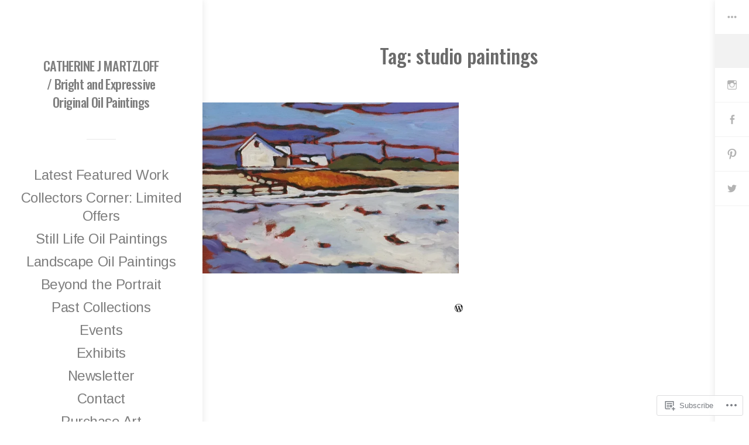

--- FILE ---
content_type: text/html; charset=UTF-8
request_url: https://catherinejmartzloff.com/tag/studio-paintings/
body_size: 27151
content:
<!DOCTYPE html>
<html lang="en">
<head>
	<meta charset="UTF-8">
	<meta name="viewport" content="width=device-width, initial-scale=1.0">
	<link rel="profile" href="https://gmpg.org/xfn/11">
	<link rel="pingback" href="https://catherinejmartzloff.com/xmlrpc.php">

	<title>studio paintings &#8211; CATHERINE J MARTZLOFF       /  Bright and Expressive Original Oil Paintings</title>
<script type="text/javascript">
  WebFontConfig = {"google":{"families":["Oswald:500:latin,latin-ext","Arimo:r,i,b,bi:latin,latin-ext"]},"api_url":"https:\/\/fonts-api.wp.com\/css"};
  (function() {
    var wf = document.createElement('script');
    wf.src = '/wp-content/plugins/custom-fonts/js/webfont.js';
    wf.type = 'text/javascript';
    wf.async = 'true';
    var s = document.getElementsByTagName('script')[0];
    s.parentNode.insertBefore(wf, s);
	})();
</script><style id="jetpack-custom-fonts-css">.wf-active code, .wf-active kbd, .wf-active pre, .wf-active samp{font-family:"Arimo",sans-serif}.wf-active button, .wf-active input, .wf-active select, .wf-active textarea{font-family:"Arimo",sans-serif}.wf-active body, .wf-active html{font-family:"Arimo",sans-serif}.wf-active blockquote{font-family:"Arimo",sans-serif}.wf-active ol.comment-list li.comment #respond #cancel-comment-reply-link, .wf-active ol.comment-list li.pingback #respond #cancel-comment-reply-link, .wf-active ol.comment-list li.trackback #respond #cancel-comment-reply-link{font-family:"Arimo",sans-serif}.wf-active .main article .taxonomies{font-family:"Arimo",sans-serif}.wf-active .post-meta-data{font-family:"Arimo",sans-serif}.wf-active .content-comments ol.comment-list li.comment .comment-meta-data, .wf-active .content-comments ol.comment-list li.pingback .comment-meta-data, .wf-active .content-comments ol.comment-list li.trackback .comment-meta-data{font-family:"Arimo",sans-serif}.wf-active .content-comments #respond p.comment-notes, .wf-active .content-comments #respond p.logged-in-as{font-family:"Arimo",sans-serif}.wf-active .error404 .entry-single, .wf-active .no-results .entry-single, .wf-active .single-attachment .entry-single, .wf-active .singular .entry-single{font-family:"Arimo",sans-serif}.wf-active .sidebar-main .widget{font-family:"Arimo",sans-serif}.wf-active .main .contributor p{font-family:"Arimo",sans-serif}.wf-active .projects-terms{font-family:"Arimo",sans-serif}.wf-active h1, .wf-active h2, .wf-active h3, .wf-active h4, .wf-active h5, .wf-active h6{font-family:"Oswald",sans-serif;font-weight:500;font-style:normal}.wf-active h1{font-size:25.6368px;font-style:normal;font-weight:500}.wf-active h2{font-size:16.8px;font-style:normal;font-weight:500}.wf-active h3{font-size:13.99944px;font-style:normal;font-weight:500}.wf-active h4{font-size:11.19972px;font-style:normal;font-weight:500}.wf-active h5{font-size:8.4px;font-weight:500;font-style:normal}.wf-active h6{font-size:8.4px;font-weight:500;font-style:normal}.wf-active .main div.sharedaddy h3{font-family:"Oswald",sans-serif;font-size:0.56em;font-style:normal;font-weight:500}.wf-active h1{font-size:33.6px;font-style:normal;font-weight:500}.wf-active h2{font-size:25.6368px;font-style:normal;font-weight:500}.wf-active h3{font-size:22.39944px;font-style:normal;font-weight:500}.wf-active h4{font-size:16.8px;font-style:normal;font-weight:500}.wf-active h5{font-size:13.99944px;font-style:normal;font-weight:500}.wf-active h6{font-size:13.99944px;font-style:normal;font-weight:500}.wf-active .masthead .branding{font-family:"Oswald",sans-serif;font-style:normal;font-weight:500}.wf-active .masthead .branding h1.site-title{font-size:22.39944px;font-family:"Oswald",sans-serif;font-style:normal;font-weight:500}.wf-active .masthead .branding p.site-description{font-size:11.19972px;font-style:normal;font-weight:500}.wf-active .secondary-masthead h1.site-title{font-size:22.39944px;font-family:"Oswald",sans-serif;font-style:normal;font-weight:500}.wf-active .main .post-archive article h2.entry-title{font-weight:500;font-size:16.8px;font-style:normal}.wf-active .content-comments h3#comments, .wf-active .content-comments h3#reply-title{font-size:22.39944px;font-style:normal;font-weight:500}.wf-active .testimonials-wrapper .testimonial .entry-meta h3{font-size:6.72px;font-weight:500;font-style:normal}.wf-active .sidebar-main .widget h3.widgettitle{font-family:"Oswald",sans-serif;font-size:11.19972px;font-style:normal;font-weight:500}.wf-active .entry-archive-header .entry-archive-title{font-size:33.6px;font-style:normal;font-weight:500}.wf-active .main .contributor h2{font-size:25.6368px;font-style:normal;font-weight:500}.wf-active table caption, .wf-active table th{font-size:8.4px;font-weight:500;font-style:normal}</style>
<meta name='robots' content='max-image-preview:large' />
<meta name="google-site-verification" content="Hot8wuUaLhYYsYi-0MxbBAQm0cshZHSEFarYp3GX_UE" />
<meta name="p:domain_verify" content="a4ad2eaa029bfefaa54cffd9e790d69d" />

<!-- Async WordPress.com Remote Login -->
<script id="wpcom_remote_login_js">
var wpcom_remote_login_extra_auth = '';
function wpcom_remote_login_remove_dom_node_id( element_id ) {
	var dom_node = document.getElementById( element_id );
	if ( dom_node ) { dom_node.parentNode.removeChild( dom_node ); }
}
function wpcom_remote_login_remove_dom_node_classes( class_name ) {
	var dom_nodes = document.querySelectorAll( '.' + class_name );
	for ( var i = 0; i < dom_nodes.length; i++ ) {
		dom_nodes[ i ].parentNode.removeChild( dom_nodes[ i ] );
	}
}
function wpcom_remote_login_final_cleanup() {
	wpcom_remote_login_remove_dom_node_classes( "wpcom_remote_login_msg" );
	wpcom_remote_login_remove_dom_node_id( "wpcom_remote_login_key" );
	wpcom_remote_login_remove_dom_node_id( "wpcom_remote_login_validate" );
	wpcom_remote_login_remove_dom_node_id( "wpcom_remote_login_js" );
	wpcom_remote_login_remove_dom_node_id( "wpcom_request_access_iframe" );
	wpcom_remote_login_remove_dom_node_id( "wpcom_request_access_styles" );
}

// Watch for messages back from the remote login
window.addEventListener( "message", function( e ) {
	if ( e.origin === "https://r-login.wordpress.com" ) {
		var data = {};
		try {
			data = JSON.parse( e.data );
		} catch( e ) {
			wpcom_remote_login_final_cleanup();
			return;
		}

		if ( data.msg === 'LOGIN' ) {
			// Clean up the login check iframe
			wpcom_remote_login_remove_dom_node_id( "wpcom_remote_login_key" );

			var id_regex = new RegExp( /^[0-9]+$/ );
			var token_regex = new RegExp( /^.*|.*|.*$/ );
			if (
				token_regex.test( data.token )
				&& id_regex.test( data.wpcomid )
			) {
				// We have everything we need to ask for a login
				var script = document.createElement( "script" );
				script.setAttribute( "id", "wpcom_remote_login_validate" );
				script.src = '/remote-login.php?wpcom_remote_login=validate'
					+ '&wpcomid=' + data.wpcomid
					+ '&token=' + encodeURIComponent( data.token )
					+ '&host=' + window.location.protocol
					+ '//' + window.location.hostname
					+ '&postid=4066'
					+ '&is_singular=';
				document.body.appendChild( script );
			}

			return;
		}

		// Safari ITP, not logged in, so redirect
		if ( data.msg === 'LOGIN-REDIRECT' ) {
			window.location = 'https://wordpress.com/log-in?redirect_to=' + window.location.href;
			return;
		}

		// Safari ITP, storage access failed, remove the request
		if ( data.msg === 'LOGIN-REMOVE' ) {
			var css_zap = 'html { -webkit-transition: margin-top 1s; transition: margin-top 1s; } /* 9001 */ html { margin-top: 0 !important; } * html body { margin-top: 0 !important; } @media screen and ( max-width: 782px ) { html { margin-top: 0 !important; } * html body { margin-top: 0 !important; } }';
			var style_zap = document.createElement( 'style' );
			style_zap.type = 'text/css';
			style_zap.appendChild( document.createTextNode( css_zap ) );
			document.body.appendChild( style_zap );

			var e = document.getElementById( 'wpcom_request_access_iframe' );
			e.parentNode.removeChild( e );

			document.cookie = 'wordpress_com_login_access=denied; path=/; max-age=31536000';

			return;
		}

		// Safari ITP
		if ( data.msg === 'REQUEST_ACCESS' ) {
			console.log( 'request access: safari' );

			// Check ITP iframe enable/disable knob
			if ( wpcom_remote_login_extra_auth !== 'safari_itp_iframe' ) {
				return;
			}

			// If we are in a "private window" there is no ITP.
			var private_window = false;
			try {
				var opendb = window.openDatabase( null, null, null, null );
			} catch( e ) {
				private_window = true;
			}

			if ( private_window ) {
				console.log( 'private window' );
				return;
			}

			var iframe = document.createElement( 'iframe' );
			iframe.id = 'wpcom_request_access_iframe';
			iframe.setAttribute( 'scrolling', 'no' );
			iframe.setAttribute( 'sandbox', 'allow-storage-access-by-user-activation allow-scripts allow-same-origin allow-top-navigation-by-user-activation' );
			iframe.src = 'https://r-login.wordpress.com/remote-login.php?wpcom_remote_login=request_access&origin=' + encodeURIComponent( data.origin ) + '&wpcomid=' + encodeURIComponent( data.wpcomid );

			var css = 'html { -webkit-transition: margin-top 1s; transition: margin-top 1s; } /* 9001 */ html { margin-top: 46px !important; } * html body { margin-top: 46px !important; } @media screen and ( max-width: 660px ) { html { margin-top: 71px !important; } * html body { margin-top: 71px !important; } #wpcom_request_access_iframe { display: block; height: 71px !important; } } #wpcom_request_access_iframe { border: 0px; height: 46px; position: fixed; top: 0; left: 0; width: 100%; min-width: 100%; z-index: 99999; background: #23282d; } ';

			var style = document.createElement( 'style' );
			style.type = 'text/css';
			style.id = 'wpcom_request_access_styles';
			style.appendChild( document.createTextNode( css ) );
			document.body.appendChild( style );

			document.body.appendChild( iframe );
		}

		if ( data.msg === 'DONE' ) {
			wpcom_remote_login_final_cleanup();
		}
	}
}, false );

// Inject the remote login iframe after the page has had a chance to load
// more critical resources
window.addEventListener( "DOMContentLoaded", function( e ) {
	var iframe = document.createElement( "iframe" );
	iframe.style.display = "none";
	iframe.setAttribute( "scrolling", "no" );
	iframe.setAttribute( "id", "wpcom_remote_login_key" );
	iframe.src = "https://r-login.wordpress.com/remote-login.php"
		+ "?wpcom_remote_login=key"
		+ "&origin=aHR0cHM6Ly9jYXRoZXJpbmVqbWFydHpsb2ZmLmNvbQ%3D%3D"
		+ "&wpcomid=7302318"
		+ "&time=" + Math.floor( Date.now() / 1000 );
	document.body.appendChild( iframe );
}, false );
</script>
<link rel='dns-prefetch' href='//s0.wp.com' />
<link rel="alternate" type="application/rss+xml" title="CATHERINE J MARTZLOFF       /  Bright and Expressive Original Oil Paintings &raquo; Feed" href="https://catherinejmartzloff.com/feed/" />
<link rel="alternate" type="application/rss+xml" title="CATHERINE J MARTZLOFF       /  Bright and Expressive Original Oil Paintings &raquo; Comments Feed" href="https://catherinejmartzloff.com/comments/feed/" />
<link rel="alternate" type="application/rss+xml" title="CATHERINE J MARTZLOFF       /  Bright and Expressive Original Oil Paintings &raquo; studio paintings Tag Feed" href="https://catherinejmartzloff.com/tag/studio-paintings/feed/" />
	<script type="text/javascript">
		/* <![CDATA[ */
		function addLoadEvent(func) {
			var oldonload = window.onload;
			if (typeof window.onload != 'function') {
				window.onload = func;
			} else {
				window.onload = function () {
					oldonload();
					func();
				}
			}
		}
		/* ]]> */
	</script>
	<link crossorigin='anonymous' rel='stylesheet' id='all-css-0-1' href='/wp-content/mu-plugins/likes/jetpack-likes.css?m=1743883414i&cssminify=yes' type='text/css' media='all' />
<style id='wp-emoji-styles-inline-css'>

	img.wp-smiley, img.emoji {
		display: inline !important;
		border: none !important;
		box-shadow: none !important;
		height: 1em !important;
		width: 1em !important;
		margin: 0 0.07em !important;
		vertical-align: -0.1em !important;
		background: none !important;
		padding: 0 !important;
	}
/*# sourceURL=wp-emoji-styles-inline-css */
</style>
<link crossorigin='anonymous' rel='stylesheet' id='all-css-2-1' href='/wp-content/plugins/gutenberg-core/v22.2.0/build/styles/block-library/style.css?m=1764855221i&cssminify=yes' type='text/css' media='all' />
<style id='wp-block-library-inline-css'>
.has-text-align-justify {
	text-align:justify;
}
.has-text-align-justify{text-align:justify;}

/*# sourceURL=wp-block-library-inline-css */
</style><style id='wp-block-paragraph-inline-css'>
.is-small-text{font-size:.875em}.is-regular-text{font-size:1em}.is-large-text{font-size:2.25em}.is-larger-text{font-size:3em}.has-drop-cap:not(:focus):first-letter{float:left;font-size:8.4em;font-style:normal;font-weight:100;line-height:.68;margin:.05em .1em 0 0;text-transform:uppercase}body.rtl .has-drop-cap:not(:focus):first-letter{float:none;margin-left:.1em}p.has-drop-cap.has-background{overflow:hidden}:root :where(p.has-background){padding:1.25em 2.375em}:where(p.has-text-color:not(.has-link-color)) a{color:inherit}p.has-text-align-left[style*="writing-mode:vertical-lr"],p.has-text-align-right[style*="writing-mode:vertical-rl"]{rotate:180deg}
/*# sourceURL=/wp-content/plugins/gutenberg-core/v22.2.0/build/styles/block-library/paragraph/style.css */
</style>
<style id='wp-block-gallery-inline-css'>
.blocks-gallery-grid:not(.has-nested-images),.wp-block-gallery:not(.has-nested-images){display:flex;flex-wrap:wrap;list-style-type:none;margin:0;padding:0}.blocks-gallery-grid:not(.has-nested-images) .blocks-gallery-image,.blocks-gallery-grid:not(.has-nested-images) .blocks-gallery-item,.wp-block-gallery:not(.has-nested-images) .blocks-gallery-image,.wp-block-gallery:not(.has-nested-images) .blocks-gallery-item{display:flex;flex-direction:column;flex-grow:1;justify-content:center;margin:0 1em 1em 0;position:relative;width:calc(50% - 1em)}.blocks-gallery-grid:not(.has-nested-images) .blocks-gallery-image:nth-of-type(2n),.blocks-gallery-grid:not(.has-nested-images) .blocks-gallery-item:nth-of-type(2n),.wp-block-gallery:not(.has-nested-images) .blocks-gallery-image:nth-of-type(2n),.wp-block-gallery:not(.has-nested-images) .blocks-gallery-item:nth-of-type(2n){margin-right:0}.blocks-gallery-grid:not(.has-nested-images) .blocks-gallery-image figure,.blocks-gallery-grid:not(.has-nested-images) .blocks-gallery-item figure,.wp-block-gallery:not(.has-nested-images) .blocks-gallery-image figure,.wp-block-gallery:not(.has-nested-images) .blocks-gallery-item figure{align-items:flex-end;display:flex;height:100%;justify-content:flex-start;margin:0}.blocks-gallery-grid:not(.has-nested-images) .blocks-gallery-image img,.blocks-gallery-grid:not(.has-nested-images) .blocks-gallery-item img,.wp-block-gallery:not(.has-nested-images) .blocks-gallery-image img,.wp-block-gallery:not(.has-nested-images) .blocks-gallery-item img{display:block;height:auto;max-width:100%;width:auto}.blocks-gallery-grid:not(.has-nested-images) .blocks-gallery-image figcaption,.blocks-gallery-grid:not(.has-nested-images) .blocks-gallery-item figcaption,.wp-block-gallery:not(.has-nested-images) .blocks-gallery-image figcaption,.wp-block-gallery:not(.has-nested-images) .blocks-gallery-item figcaption{background:linear-gradient(0deg,#000000b3,#0000004d 70%,#0000);bottom:0;box-sizing:border-box;color:#fff;font-size:.8em;margin:0;max-height:100%;overflow:auto;padding:3em .77em .7em;position:absolute;text-align:center;width:100%;z-index:2}.blocks-gallery-grid:not(.has-nested-images) .blocks-gallery-image figcaption img,.blocks-gallery-grid:not(.has-nested-images) .blocks-gallery-item figcaption img,.wp-block-gallery:not(.has-nested-images) .blocks-gallery-image figcaption img,.wp-block-gallery:not(.has-nested-images) .blocks-gallery-item figcaption img{display:inline}.blocks-gallery-grid:not(.has-nested-images) figcaption,.wp-block-gallery:not(.has-nested-images) figcaption{flex-grow:1}.blocks-gallery-grid:not(.has-nested-images).is-cropped .blocks-gallery-image a,.blocks-gallery-grid:not(.has-nested-images).is-cropped .blocks-gallery-image img,.blocks-gallery-grid:not(.has-nested-images).is-cropped .blocks-gallery-item a,.blocks-gallery-grid:not(.has-nested-images).is-cropped .blocks-gallery-item img,.wp-block-gallery:not(.has-nested-images).is-cropped .blocks-gallery-image a,.wp-block-gallery:not(.has-nested-images).is-cropped .blocks-gallery-image img,.wp-block-gallery:not(.has-nested-images).is-cropped .blocks-gallery-item a,.wp-block-gallery:not(.has-nested-images).is-cropped .blocks-gallery-item img{flex:1;height:100%;object-fit:cover;width:100%}.blocks-gallery-grid:not(.has-nested-images).columns-1 .blocks-gallery-image,.blocks-gallery-grid:not(.has-nested-images).columns-1 .blocks-gallery-item,.wp-block-gallery:not(.has-nested-images).columns-1 .blocks-gallery-image,.wp-block-gallery:not(.has-nested-images).columns-1 .blocks-gallery-item{margin-right:0;width:100%}@media (min-width:600px){.blocks-gallery-grid:not(.has-nested-images).columns-3 .blocks-gallery-image,.blocks-gallery-grid:not(.has-nested-images).columns-3 .blocks-gallery-item,.wp-block-gallery:not(.has-nested-images).columns-3 .blocks-gallery-image,.wp-block-gallery:not(.has-nested-images).columns-3 .blocks-gallery-item{margin-right:1em;width:calc(33.33333% - .66667em)}.blocks-gallery-grid:not(.has-nested-images).columns-4 .blocks-gallery-image,.blocks-gallery-grid:not(.has-nested-images).columns-4 .blocks-gallery-item,.wp-block-gallery:not(.has-nested-images).columns-4 .blocks-gallery-image,.wp-block-gallery:not(.has-nested-images).columns-4 .blocks-gallery-item{margin-right:1em;width:calc(25% - .75em)}.blocks-gallery-grid:not(.has-nested-images).columns-5 .blocks-gallery-image,.blocks-gallery-grid:not(.has-nested-images).columns-5 .blocks-gallery-item,.wp-block-gallery:not(.has-nested-images).columns-5 .blocks-gallery-image,.wp-block-gallery:not(.has-nested-images).columns-5 .blocks-gallery-item{margin-right:1em;width:calc(20% - .8em)}.blocks-gallery-grid:not(.has-nested-images).columns-6 .blocks-gallery-image,.blocks-gallery-grid:not(.has-nested-images).columns-6 .blocks-gallery-item,.wp-block-gallery:not(.has-nested-images).columns-6 .blocks-gallery-image,.wp-block-gallery:not(.has-nested-images).columns-6 .blocks-gallery-item{margin-right:1em;width:calc(16.66667% - .83333em)}.blocks-gallery-grid:not(.has-nested-images).columns-7 .blocks-gallery-image,.blocks-gallery-grid:not(.has-nested-images).columns-7 .blocks-gallery-item,.wp-block-gallery:not(.has-nested-images).columns-7 .blocks-gallery-image,.wp-block-gallery:not(.has-nested-images).columns-7 .blocks-gallery-item{margin-right:1em;width:calc(14.28571% - .85714em)}.blocks-gallery-grid:not(.has-nested-images).columns-8 .blocks-gallery-image,.blocks-gallery-grid:not(.has-nested-images).columns-8 .blocks-gallery-item,.wp-block-gallery:not(.has-nested-images).columns-8 .blocks-gallery-image,.wp-block-gallery:not(.has-nested-images).columns-8 .blocks-gallery-item{margin-right:1em;width:calc(12.5% - .875em)}.blocks-gallery-grid:not(.has-nested-images).columns-1 .blocks-gallery-image:nth-of-type(1n),.blocks-gallery-grid:not(.has-nested-images).columns-1 .blocks-gallery-item:nth-of-type(1n),.blocks-gallery-grid:not(.has-nested-images).columns-2 .blocks-gallery-image:nth-of-type(2n),.blocks-gallery-grid:not(.has-nested-images).columns-2 .blocks-gallery-item:nth-of-type(2n),.blocks-gallery-grid:not(.has-nested-images).columns-3 .blocks-gallery-image:nth-of-type(3n),.blocks-gallery-grid:not(.has-nested-images).columns-3 .blocks-gallery-item:nth-of-type(3n),.blocks-gallery-grid:not(.has-nested-images).columns-4 .blocks-gallery-image:nth-of-type(4n),.blocks-gallery-grid:not(.has-nested-images).columns-4 .blocks-gallery-item:nth-of-type(4n),.blocks-gallery-grid:not(.has-nested-images).columns-5 .blocks-gallery-image:nth-of-type(5n),.blocks-gallery-grid:not(.has-nested-images).columns-5 .blocks-gallery-item:nth-of-type(5n),.blocks-gallery-grid:not(.has-nested-images).columns-6 .blocks-gallery-image:nth-of-type(6n),.blocks-gallery-grid:not(.has-nested-images).columns-6 .blocks-gallery-item:nth-of-type(6n),.blocks-gallery-grid:not(.has-nested-images).columns-7 .blocks-gallery-image:nth-of-type(7n),.blocks-gallery-grid:not(.has-nested-images).columns-7 .blocks-gallery-item:nth-of-type(7n),.blocks-gallery-grid:not(.has-nested-images).columns-8 .blocks-gallery-image:nth-of-type(8n),.blocks-gallery-grid:not(.has-nested-images).columns-8 .blocks-gallery-item:nth-of-type(8n),.wp-block-gallery:not(.has-nested-images).columns-1 .blocks-gallery-image:nth-of-type(1n),.wp-block-gallery:not(.has-nested-images).columns-1 .blocks-gallery-item:nth-of-type(1n),.wp-block-gallery:not(.has-nested-images).columns-2 .blocks-gallery-image:nth-of-type(2n),.wp-block-gallery:not(.has-nested-images).columns-2 .blocks-gallery-item:nth-of-type(2n),.wp-block-gallery:not(.has-nested-images).columns-3 .blocks-gallery-image:nth-of-type(3n),.wp-block-gallery:not(.has-nested-images).columns-3 .blocks-gallery-item:nth-of-type(3n),.wp-block-gallery:not(.has-nested-images).columns-4 .blocks-gallery-image:nth-of-type(4n),.wp-block-gallery:not(.has-nested-images).columns-4 .blocks-gallery-item:nth-of-type(4n),.wp-block-gallery:not(.has-nested-images).columns-5 .blocks-gallery-image:nth-of-type(5n),.wp-block-gallery:not(.has-nested-images).columns-5 .blocks-gallery-item:nth-of-type(5n),.wp-block-gallery:not(.has-nested-images).columns-6 .blocks-gallery-image:nth-of-type(6n),.wp-block-gallery:not(.has-nested-images).columns-6 .blocks-gallery-item:nth-of-type(6n),.wp-block-gallery:not(.has-nested-images).columns-7 .blocks-gallery-image:nth-of-type(7n),.wp-block-gallery:not(.has-nested-images).columns-7 .blocks-gallery-item:nth-of-type(7n),.wp-block-gallery:not(.has-nested-images).columns-8 .blocks-gallery-image:nth-of-type(8n),.wp-block-gallery:not(.has-nested-images).columns-8 .blocks-gallery-item:nth-of-type(8n){margin-right:0}}.blocks-gallery-grid:not(.has-nested-images) .blocks-gallery-image:last-child,.blocks-gallery-grid:not(.has-nested-images) .blocks-gallery-item:last-child,.wp-block-gallery:not(.has-nested-images) .blocks-gallery-image:last-child,.wp-block-gallery:not(.has-nested-images) .blocks-gallery-item:last-child{margin-right:0}.blocks-gallery-grid:not(.has-nested-images).alignleft,.blocks-gallery-grid:not(.has-nested-images).alignright,.wp-block-gallery:not(.has-nested-images).alignleft,.wp-block-gallery:not(.has-nested-images).alignright{max-width:420px;width:100%}.blocks-gallery-grid:not(.has-nested-images).aligncenter .blocks-gallery-item figure,.wp-block-gallery:not(.has-nested-images).aligncenter .blocks-gallery-item figure{justify-content:center}.wp-block-gallery:not(.is-cropped) .blocks-gallery-item{align-self:flex-start}figure.wp-block-gallery.has-nested-images{align-items:normal}.wp-block-gallery.has-nested-images figure.wp-block-image:not(#individual-image){margin:0;width:calc(50% - var(--wp--style--unstable-gallery-gap, 16px)/2)}.wp-block-gallery.has-nested-images figure.wp-block-image{box-sizing:border-box;display:flex;flex-direction:column;flex-grow:1;justify-content:center;max-width:100%;position:relative}.wp-block-gallery.has-nested-images figure.wp-block-image>a,.wp-block-gallery.has-nested-images figure.wp-block-image>div{flex-direction:column;flex-grow:1;margin:0}.wp-block-gallery.has-nested-images figure.wp-block-image img{display:block;height:auto;max-width:100%!important;width:auto}.wp-block-gallery.has-nested-images figure.wp-block-image figcaption,.wp-block-gallery.has-nested-images figure.wp-block-image:has(figcaption):before{bottom:0;left:0;max-height:100%;position:absolute;right:0}.wp-block-gallery.has-nested-images figure.wp-block-image:has(figcaption):before{backdrop-filter:blur(3px);content:"";height:100%;-webkit-mask-image:linear-gradient(0deg,#000 20%,#0000);mask-image:linear-gradient(0deg,#000 20%,#0000);max-height:40%;pointer-events:none}.wp-block-gallery.has-nested-images figure.wp-block-image figcaption{box-sizing:border-box;color:#fff;font-size:13px;margin:0;overflow:auto;padding:1em;text-align:center;text-shadow:0 0 1.5px #000}.wp-block-gallery.has-nested-images figure.wp-block-image figcaption::-webkit-scrollbar{height:12px;width:12px}.wp-block-gallery.has-nested-images figure.wp-block-image figcaption::-webkit-scrollbar-track{background-color:initial}.wp-block-gallery.has-nested-images figure.wp-block-image figcaption::-webkit-scrollbar-thumb{background-clip:padding-box;background-color:initial;border:3px solid #0000;border-radius:8px}.wp-block-gallery.has-nested-images figure.wp-block-image figcaption:focus-within::-webkit-scrollbar-thumb,.wp-block-gallery.has-nested-images figure.wp-block-image figcaption:focus::-webkit-scrollbar-thumb,.wp-block-gallery.has-nested-images figure.wp-block-image figcaption:hover::-webkit-scrollbar-thumb{background-color:#fffc}.wp-block-gallery.has-nested-images figure.wp-block-image figcaption{scrollbar-color:#0000 #0000;scrollbar-gutter:stable both-edges;scrollbar-width:thin}.wp-block-gallery.has-nested-images figure.wp-block-image figcaption:focus,.wp-block-gallery.has-nested-images figure.wp-block-image figcaption:focus-within,.wp-block-gallery.has-nested-images figure.wp-block-image figcaption:hover{scrollbar-color:#fffc #0000}.wp-block-gallery.has-nested-images figure.wp-block-image figcaption{will-change:transform}@media (hover:none){.wp-block-gallery.has-nested-images figure.wp-block-image figcaption{scrollbar-color:#fffc #0000}}.wp-block-gallery.has-nested-images figure.wp-block-image figcaption{background:linear-gradient(0deg,#0006,#0000)}.wp-block-gallery.has-nested-images figure.wp-block-image figcaption img{display:inline}.wp-block-gallery.has-nested-images figure.wp-block-image figcaption a{color:inherit}.wp-block-gallery.has-nested-images figure.wp-block-image.has-custom-border img{box-sizing:border-box}.wp-block-gallery.has-nested-images figure.wp-block-image.has-custom-border>a,.wp-block-gallery.has-nested-images figure.wp-block-image.has-custom-border>div,.wp-block-gallery.has-nested-images figure.wp-block-image.is-style-rounded>a,.wp-block-gallery.has-nested-images figure.wp-block-image.is-style-rounded>div{flex:1 1 auto}.wp-block-gallery.has-nested-images figure.wp-block-image.has-custom-border figcaption,.wp-block-gallery.has-nested-images figure.wp-block-image.is-style-rounded figcaption{background:none;color:inherit;flex:initial;margin:0;padding:10px 10px 9px;position:relative;text-shadow:none}.wp-block-gallery.has-nested-images figure.wp-block-image.has-custom-border:before,.wp-block-gallery.has-nested-images figure.wp-block-image.is-style-rounded:before{content:none}.wp-block-gallery.has-nested-images figcaption{flex-basis:100%;flex-grow:1;text-align:center}.wp-block-gallery.has-nested-images:not(.is-cropped) figure.wp-block-image:not(#individual-image){margin-bottom:auto;margin-top:0}.wp-block-gallery.has-nested-images.is-cropped figure.wp-block-image:not(#individual-image){align-self:inherit}.wp-block-gallery.has-nested-images.is-cropped figure.wp-block-image:not(#individual-image)>a,.wp-block-gallery.has-nested-images.is-cropped figure.wp-block-image:not(#individual-image)>div:not(.components-drop-zone){display:flex}.wp-block-gallery.has-nested-images.is-cropped figure.wp-block-image:not(#individual-image) a,.wp-block-gallery.has-nested-images.is-cropped figure.wp-block-image:not(#individual-image) img{flex:1 0 0%;height:100%;object-fit:cover;width:100%}.wp-block-gallery.has-nested-images.columns-1 figure.wp-block-image:not(#individual-image){width:100%}@media (min-width:600px){.wp-block-gallery.has-nested-images.columns-3 figure.wp-block-image:not(#individual-image){width:calc(33.33333% - var(--wp--style--unstable-gallery-gap, 16px)*.66667)}.wp-block-gallery.has-nested-images.columns-4 figure.wp-block-image:not(#individual-image){width:calc(25% - var(--wp--style--unstable-gallery-gap, 16px)*.75)}.wp-block-gallery.has-nested-images.columns-5 figure.wp-block-image:not(#individual-image){width:calc(20% - var(--wp--style--unstable-gallery-gap, 16px)*.8)}.wp-block-gallery.has-nested-images.columns-6 figure.wp-block-image:not(#individual-image){width:calc(16.66667% - var(--wp--style--unstable-gallery-gap, 16px)*.83333)}.wp-block-gallery.has-nested-images.columns-7 figure.wp-block-image:not(#individual-image){width:calc(14.28571% - var(--wp--style--unstable-gallery-gap, 16px)*.85714)}.wp-block-gallery.has-nested-images.columns-8 figure.wp-block-image:not(#individual-image){width:calc(12.5% - var(--wp--style--unstable-gallery-gap, 16px)*.875)}.wp-block-gallery.has-nested-images.columns-default figure.wp-block-image:not(#individual-image){width:calc(33.33% - var(--wp--style--unstable-gallery-gap, 16px)*.66667)}.wp-block-gallery.has-nested-images.columns-default figure.wp-block-image:not(#individual-image):first-child:nth-last-child(2),.wp-block-gallery.has-nested-images.columns-default figure.wp-block-image:not(#individual-image):first-child:nth-last-child(2)~figure.wp-block-image:not(#individual-image){width:calc(50% - var(--wp--style--unstable-gallery-gap, 16px)*.5)}.wp-block-gallery.has-nested-images.columns-default figure.wp-block-image:not(#individual-image):first-child:last-child{width:100%}}.wp-block-gallery.has-nested-images.alignleft,.wp-block-gallery.has-nested-images.alignright{max-width:420px;width:100%}.wp-block-gallery.has-nested-images.aligncenter{justify-content:center}
/*# sourceURL=/wp-content/plugins/gutenberg-core/v22.2.0/build/styles/block-library/gallery/style.css */
</style>
<style id='wp-block-heading-inline-css'>
h1:where(.wp-block-heading).has-background,h2:where(.wp-block-heading).has-background,h3:where(.wp-block-heading).has-background,h4:where(.wp-block-heading).has-background,h5:where(.wp-block-heading).has-background,h6:where(.wp-block-heading).has-background{padding:1.25em 2.375em}h1.has-text-align-left[style*=writing-mode]:where([style*=vertical-lr]),h1.has-text-align-right[style*=writing-mode]:where([style*=vertical-rl]),h2.has-text-align-left[style*=writing-mode]:where([style*=vertical-lr]),h2.has-text-align-right[style*=writing-mode]:where([style*=vertical-rl]),h3.has-text-align-left[style*=writing-mode]:where([style*=vertical-lr]),h3.has-text-align-right[style*=writing-mode]:where([style*=vertical-rl]),h4.has-text-align-left[style*=writing-mode]:where([style*=vertical-lr]),h4.has-text-align-right[style*=writing-mode]:where([style*=vertical-rl]),h5.has-text-align-left[style*=writing-mode]:where([style*=vertical-lr]),h5.has-text-align-right[style*=writing-mode]:where([style*=vertical-rl]),h6.has-text-align-left[style*=writing-mode]:where([style*=vertical-lr]),h6.has-text-align-right[style*=writing-mode]:where([style*=vertical-rl]){rotate:180deg}
/*# sourceURL=/wp-content/plugins/gutenberg-core/v22.2.0/build/styles/block-library/heading/style.css */
</style>
<style id='wp-block-image-inline-css'>
.wp-block-image>a,.wp-block-image>figure>a{display:inline-block}.wp-block-image img{box-sizing:border-box;height:auto;max-width:100%;vertical-align:bottom}@media not (prefers-reduced-motion){.wp-block-image img.hide{visibility:hidden}.wp-block-image img.show{animation:show-content-image .4s}}.wp-block-image[style*=border-radius] img,.wp-block-image[style*=border-radius]>a{border-radius:inherit}.wp-block-image.has-custom-border img{box-sizing:border-box}.wp-block-image.aligncenter{text-align:center}.wp-block-image.alignfull>a,.wp-block-image.alignwide>a{width:100%}.wp-block-image.alignfull img,.wp-block-image.alignwide img{height:auto;width:100%}.wp-block-image .aligncenter,.wp-block-image .alignleft,.wp-block-image .alignright,.wp-block-image.aligncenter,.wp-block-image.alignleft,.wp-block-image.alignright{display:table}.wp-block-image .aligncenter>figcaption,.wp-block-image .alignleft>figcaption,.wp-block-image .alignright>figcaption,.wp-block-image.aligncenter>figcaption,.wp-block-image.alignleft>figcaption,.wp-block-image.alignright>figcaption{caption-side:bottom;display:table-caption}.wp-block-image .alignleft{float:left;margin:.5em 1em .5em 0}.wp-block-image .alignright{float:right;margin:.5em 0 .5em 1em}.wp-block-image .aligncenter{margin-left:auto;margin-right:auto}.wp-block-image :where(figcaption){margin-bottom:1em;margin-top:.5em}.wp-block-image.is-style-circle-mask img{border-radius:9999px}@supports ((-webkit-mask-image:none) or (mask-image:none)) or (-webkit-mask-image:none){.wp-block-image.is-style-circle-mask img{border-radius:0;-webkit-mask-image:url('data:image/svg+xml;utf8,<svg viewBox="0 0 100 100" xmlns="http://www.w3.org/2000/svg"><circle cx="50" cy="50" r="50"/></svg>');mask-image:url('data:image/svg+xml;utf8,<svg viewBox="0 0 100 100" xmlns="http://www.w3.org/2000/svg"><circle cx="50" cy="50" r="50"/></svg>');mask-mode:alpha;-webkit-mask-position:center;mask-position:center;-webkit-mask-repeat:no-repeat;mask-repeat:no-repeat;-webkit-mask-size:contain;mask-size:contain}}:root :where(.wp-block-image.is-style-rounded img,.wp-block-image .is-style-rounded img){border-radius:9999px}.wp-block-image figure{margin:0}.wp-lightbox-container{display:flex;flex-direction:column;position:relative}.wp-lightbox-container img{cursor:zoom-in}.wp-lightbox-container img:hover+button{opacity:1}.wp-lightbox-container button{align-items:center;backdrop-filter:blur(16px) saturate(180%);background-color:#5a5a5a40;border:none;border-radius:4px;cursor:zoom-in;display:flex;height:20px;justify-content:center;opacity:0;padding:0;position:absolute;right:16px;text-align:center;top:16px;width:20px;z-index:100}@media not (prefers-reduced-motion){.wp-lightbox-container button{transition:opacity .2s ease}}.wp-lightbox-container button:focus-visible{outline:3px auto #5a5a5a40;outline:3px auto -webkit-focus-ring-color;outline-offset:3px}.wp-lightbox-container button:hover{cursor:pointer;opacity:1}.wp-lightbox-container button:focus{opacity:1}.wp-lightbox-container button:focus,.wp-lightbox-container button:hover,.wp-lightbox-container button:not(:hover):not(:active):not(.has-background){background-color:#5a5a5a40;border:none}.wp-lightbox-overlay{box-sizing:border-box;cursor:zoom-out;height:100vh;left:0;overflow:hidden;position:fixed;top:0;visibility:hidden;width:100%;z-index:100000}.wp-lightbox-overlay .close-button{align-items:center;cursor:pointer;display:flex;justify-content:center;min-height:40px;min-width:40px;padding:0;position:absolute;right:calc(env(safe-area-inset-right) + 16px);top:calc(env(safe-area-inset-top) + 16px);z-index:5000000}.wp-lightbox-overlay .close-button:focus,.wp-lightbox-overlay .close-button:hover,.wp-lightbox-overlay .close-button:not(:hover):not(:active):not(.has-background){background:none;border:none}.wp-lightbox-overlay .lightbox-image-container{height:var(--wp--lightbox-container-height);left:50%;overflow:hidden;position:absolute;top:50%;transform:translate(-50%,-50%);transform-origin:top left;width:var(--wp--lightbox-container-width);z-index:9999999999}.wp-lightbox-overlay .wp-block-image{align-items:center;box-sizing:border-box;display:flex;height:100%;justify-content:center;margin:0;position:relative;transform-origin:0 0;width:100%;z-index:3000000}.wp-lightbox-overlay .wp-block-image img{height:var(--wp--lightbox-image-height);min-height:var(--wp--lightbox-image-height);min-width:var(--wp--lightbox-image-width);width:var(--wp--lightbox-image-width)}.wp-lightbox-overlay .wp-block-image figcaption{display:none}.wp-lightbox-overlay button{background:none;border:none}.wp-lightbox-overlay .scrim{background-color:#fff;height:100%;opacity:.9;position:absolute;width:100%;z-index:2000000}.wp-lightbox-overlay.active{visibility:visible}@media not (prefers-reduced-motion){.wp-lightbox-overlay.active{animation:turn-on-visibility .25s both}.wp-lightbox-overlay.active img{animation:turn-on-visibility .35s both}.wp-lightbox-overlay.show-closing-animation:not(.active){animation:turn-off-visibility .35s both}.wp-lightbox-overlay.show-closing-animation:not(.active) img{animation:turn-off-visibility .25s both}.wp-lightbox-overlay.zoom.active{animation:none;opacity:1;visibility:visible}.wp-lightbox-overlay.zoom.active .lightbox-image-container{animation:lightbox-zoom-in .4s}.wp-lightbox-overlay.zoom.active .lightbox-image-container img{animation:none}.wp-lightbox-overlay.zoom.active .scrim{animation:turn-on-visibility .4s forwards}.wp-lightbox-overlay.zoom.show-closing-animation:not(.active){animation:none}.wp-lightbox-overlay.zoom.show-closing-animation:not(.active) .lightbox-image-container{animation:lightbox-zoom-out .4s}.wp-lightbox-overlay.zoom.show-closing-animation:not(.active) .lightbox-image-container img{animation:none}.wp-lightbox-overlay.zoom.show-closing-animation:not(.active) .scrim{animation:turn-off-visibility .4s forwards}}@keyframes show-content-image{0%{visibility:hidden}99%{visibility:hidden}to{visibility:visible}}@keyframes turn-on-visibility{0%{opacity:0}to{opacity:1}}@keyframes turn-off-visibility{0%{opacity:1;visibility:visible}99%{opacity:0;visibility:visible}to{opacity:0;visibility:hidden}}@keyframes lightbox-zoom-in{0%{transform:translate(calc((-100vw + var(--wp--lightbox-scrollbar-width))/2 + var(--wp--lightbox-initial-left-position)),calc(-50vh + var(--wp--lightbox-initial-top-position))) scale(var(--wp--lightbox-scale))}to{transform:translate(-50%,-50%) scale(1)}}@keyframes lightbox-zoom-out{0%{transform:translate(-50%,-50%) scale(1);visibility:visible}99%{visibility:visible}to{transform:translate(calc((-100vw + var(--wp--lightbox-scrollbar-width))/2 + var(--wp--lightbox-initial-left-position)),calc(-50vh + var(--wp--lightbox-initial-top-position))) scale(var(--wp--lightbox-scale));visibility:hidden}}
/*# sourceURL=/wp-content/plugins/gutenberg-core/v22.2.0/build/styles/block-library/image/style.css */
</style>
<style id='global-styles-inline-css'>
:root{--wp--preset--aspect-ratio--square: 1;--wp--preset--aspect-ratio--4-3: 4/3;--wp--preset--aspect-ratio--3-4: 3/4;--wp--preset--aspect-ratio--3-2: 3/2;--wp--preset--aspect-ratio--2-3: 2/3;--wp--preset--aspect-ratio--16-9: 16/9;--wp--preset--aspect-ratio--9-16: 9/16;--wp--preset--color--black: #000000;--wp--preset--color--cyan-bluish-gray: #abb8c3;--wp--preset--color--white: #ffffff;--wp--preset--color--pale-pink: #f78da7;--wp--preset--color--vivid-red: #cf2e2e;--wp--preset--color--luminous-vivid-orange: #ff6900;--wp--preset--color--luminous-vivid-amber: #fcb900;--wp--preset--color--light-green-cyan: #7bdcb5;--wp--preset--color--vivid-green-cyan: #00d084;--wp--preset--color--pale-cyan-blue: #8ed1fc;--wp--preset--color--vivid-cyan-blue: #0693e3;--wp--preset--color--vivid-purple: #9b51e0;--wp--preset--gradient--vivid-cyan-blue-to-vivid-purple: linear-gradient(135deg,rgb(6,147,227) 0%,rgb(155,81,224) 100%);--wp--preset--gradient--light-green-cyan-to-vivid-green-cyan: linear-gradient(135deg,rgb(122,220,180) 0%,rgb(0,208,130) 100%);--wp--preset--gradient--luminous-vivid-amber-to-luminous-vivid-orange: linear-gradient(135deg,rgb(252,185,0) 0%,rgb(255,105,0) 100%);--wp--preset--gradient--luminous-vivid-orange-to-vivid-red: linear-gradient(135deg,rgb(255,105,0) 0%,rgb(207,46,46) 100%);--wp--preset--gradient--very-light-gray-to-cyan-bluish-gray: linear-gradient(135deg,rgb(238,238,238) 0%,rgb(169,184,195) 100%);--wp--preset--gradient--cool-to-warm-spectrum: linear-gradient(135deg,rgb(74,234,220) 0%,rgb(151,120,209) 20%,rgb(207,42,186) 40%,rgb(238,44,130) 60%,rgb(251,105,98) 80%,rgb(254,248,76) 100%);--wp--preset--gradient--blush-light-purple: linear-gradient(135deg,rgb(255,206,236) 0%,rgb(152,150,240) 100%);--wp--preset--gradient--blush-bordeaux: linear-gradient(135deg,rgb(254,205,165) 0%,rgb(254,45,45) 50%,rgb(107,0,62) 100%);--wp--preset--gradient--luminous-dusk: linear-gradient(135deg,rgb(255,203,112) 0%,rgb(199,81,192) 50%,rgb(65,88,208) 100%);--wp--preset--gradient--pale-ocean: linear-gradient(135deg,rgb(255,245,203) 0%,rgb(182,227,212) 50%,rgb(51,167,181) 100%);--wp--preset--gradient--electric-grass: linear-gradient(135deg,rgb(202,248,128) 0%,rgb(113,206,126) 100%);--wp--preset--gradient--midnight: linear-gradient(135deg,rgb(2,3,129) 0%,rgb(40,116,252) 100%);--wp--preset--font-size--small: 12px;--wp--preset--font-size--medium: 20px;--wp--preset--font-size--large: 24px;--wp--preset--font-size--x-large: 42px;--wp--preset--font-size--normal: 16px;--wp--preset--font-size--huge: 32px;--wp--preset--font-family--albert-sans: 'Albert Sans', sans-serif;--wp--preset--font-family--alegreya: Alegreya, serif;--wp--preset--font-family--arvo: Arvo, serif;--wp--preset--font-family--bodoni-moda: 'Bodoni Moda', serif;--wp--preset--font-family--bricolage-grotesque: 'Bricolage Grotesque', sans-serif;--wp--preset--font-family--cabin: Cabin, sans-serif;--wp--preset--font-family--chivo: Chivo, sans-serif;--wp--preset--font-family--commissioner: Commissioner, sans-serif;--wp--preset--font-family--cormorant: Cormorant, serif;--wp--preset--font-family--courier-prime: 'Courier Prime', monospace;--wp--preset--font-family--crimson-pro: 'Crimson Pro', serif;--wp--preset--font-family--dm-mono: 'DM Mono', monospace;--wp--preset--font-family--dm-sans: 'DM Sans', sans-serif;--wp--preset--font-family--dm-serif-display: 'DM Serif Display', serif;--wp--preset--font-family--domine: Domine, serif;--wp--preset--font-family--eb-garamond: 'EB Garamond', serif;--wp--preset--font-family--epilogue: Epilogue, sans-serif;--wp--preset--font-family--fahkwang: Fahkwang, sans-serif;--wp--preset--font-family--figtree: Figtree, sans-serif;--wp--preset--font-family--fira-sans: 'Fira Sans', sans-serif;--wp--preset--font-family--fjalla-one: 'Fjalla One', sans-serif;--wp--preset--font-family--fraunces: Fraunces, serif;--wp--preset--font-family--gabarito: Gabarito, system-ui;--wp--preset--font-family--ibm-plex-mono: 'IBM Plex Mono', monospace;--wp--preset--font-family--ibm-plex-sans: 'IBM Plex Sans', sans-serif;--wp--preset--font-family--ibarra-real-nova: 'Ibarra Real Nova', serif;--wp--preset--font-family--instrument-serif: 'Instrument Serif', serif;--wp--preset--font-family--inter: Inter, sans-serif;--wp--preset--font-family--josefin-sans: 'Josefin Sans', sans-serif;--wp--preset--font-family--jost: Jost, sans-serif;--wp--preset--font-family--libre-baskerville: 'Libre Baskerville', serif;--wp--preset--font-family--libre-franklin: 'Libre Franklin', sans-serif;--wp--preset--font-family--literata: Literata, serif;--wp--preset--font-family--lora: Lora, serif;--wp--preset--font-family--merriweather: Merriweather, serif;--wp--preset--font-family--montserrat: Montserrat, sans-serif;--wp--preset--font-family--newsreader: Newsreader, serif;--wp--preset--font-family--noto-sans-mono: 'Noto Sans Mono', sans-serif;--wp--preset--font-family--nunito: Nunito, sans-serif;--wp--preset--font-family--open-sans: 'Open Sans', sans-serif;--wp--preset--font-family--overpass: Overpass, sans-serif;--wp--preset--font-family--pt-serif: 'PT Serif', serif;--wp--preset--font-family--petrona: Petrona, serif;--wp--preset--font-family--piazzolla: Piazzolla, serif;--wp--preset--font-family--playfair-display: 'Playfair Display', serif;--wp--preset--font-family--plus-jakarta-sans: 'Plus Jakarta Sans', sans-serif;--wp--preset--font-family--poppins: Poppins, sans-serif;--wp--preset--font-family--raleway: Raleway, sans-serif;--wp--preset--font-family--roboto: Roboto, sans-serif;--wp--preset--font-family--roboto-slab: 'Roboto Slab', serif;--wp--preset--font-family--rubik: Rubik, sans-serif;--wp--preset--font-family--rufina: Rufina, serif;--wp--preset--font-family--sora: Sora, sans-serif;--wp--preset--font-family--source-sans-3: 'Source Sans 3', sans-serif;--wp--preset--font-family--source-serif-4: 'Source Serif 4', serif;--wp--preset--font-family--space-mono: 'Space Mono', monospace;--wp--preset--font-family--syne: Syne, sans-serif;--wp--preset--font-family--texturina: Texturina, serif;--wp--preset--font-family--urbanist: Urbanist, sans-serif;--wp--preset--font-family--work-sans: 'Work Sans', sans-serif;--wp--preset--spacing--20: 0.44rem;--wp--preset--spacing--30: 0.67rem;--wp--preset--spacing--40: 1rem;--wp--preset--spacing--50: 1.5rem;--wp--preset--spacing--60: 2.25rem;--wp--preset--spacing--70: 3.38rem;--wp--preset--spacing--80: 5.06rem;--wp--preset--shadow--natural: 6px 6px 9px rgba(0, 0, 0, 0.2);--wp--preset--shadow--deep: 12px 12px 50px rgba(0, 0, 0, 0.4);--wp--preset--shadow--sharp: 6px 6px 0px rgba(0, 0, 0, 0.2);--wp--preset--shadow--outlined: 6px 6px 0px -3px rgb(255, 255, 255), 6px 6px rgb(0, 0, 0);--wp--preset--shadow--crisp: 6px 6px 0px rgb(0, 0, 0);}:where(.is-layout-flex){gap: 0.5em;}:where(.is-layout-grid){gap: 0.5em;}body .is-layout-flex{display: flex;}.is-layout-flex{flex-wrap: wrap;align-items: center;}.is-layout-flex > :is(*, div){margin: 0;}body .is-layout-grid{display: grid;}.is-layout-grid > :is(*, div){margin: 0;}:where(.wp-block-columns.is-layout-flex){gap: 2em;}:where(.wp-block-columns.is-layout-grid){gap: 2em;}:where(.wp-block-post-template.is-layout-flex){gap: 1.25em;}:where(.wp-block-post-template.is-layout-grid){gap: 1.25em;}.has-black-color{color: var(--wp--preset--color--black) !important;}.has-cyan-bluish-gray-color{color: var(--wp--preset--color--cyan-bluish-gray) !important;}.has-white-color{color: var(--wp--preset--color--white) !important;}.has-pale-pink-color{color: var(--wp--preset--color--pale-pink) !important;}.has-vivid-red-color{color: var(--wp--preset--color--vivid-red) !important;}.has-luminous-vivid-orange-color{color: var(--wp--preset--color--luminous-vivid-orange) !important;}.has-luminous-vivid-amber-color{color: var(--wp--preset--color--luminous-vivid-amber) !important;}.has-light-green-cyan-color{color: var(--wp--preset--color--light-green-cyan) !important;}.has-vivid-green-cyan-color{color: var(--wp--preset--color--vivid-green-cyan) !important;}.has-pale-cyan-blue-color{color: var(--wp--preset--color--pale-cyan-blue) !important;}.has-vivid-cyan-blue-color{color: var(--wp--preset--color--vivid-cyan-blue) !important;}.has-vivid-purple-color{color: var(--wp--preset--color--vivid-purple) !important;}.has-black-background-color{background-color: var(--wp--preset--color--black) !important;}.has-cyan-bluish-gray-background-color{background-color: var(--wp--preset--color--cyan-bluish-gray) !important;}.has-white-background-color{background-color: var(--wp--preset--color--white) !important;}.has-pale-pink-background-color{background-color: var(--wp--preset--color--pale-pink) !important;}.has-vivid-red-background-color{background-color: var(--wp--preset--color--vivid-red) !important;}.has-luminous-vivid-orange-background-color{background-color: var(--wp--preset--color--luminous-vivid-orange) !important;}.has-luminous-vivid-amber-background-color{background-color: var(--wp--preset--color--luminous-vivid-amber) !important;}.has-light-green-cyan-background-color{background-color: var(--wp--preset--color--light-green-cyan) !important;}.has-vivid-green-cyan-background-color{background-color: var(--wp--preset--color--vivid-green-cyan) !important;}.has-pale-cyan-blue-background-color{background-color: var(--wp--preset--color--pale-cyan-blue) !important;}.has-vivid-cyan-blue-background-color{background-color: var(--wp--preset--color--vivid-cyan-blue) !important;}.has-vivid-purple-background-color{background-color: var(--wp--preset--color--vivid-purple) !important;}.has-black-border-color{border-color: var(--wp--preset--color--black) !important;}.has-cyan-bluish-gray-border-color{border-color: var(--wp--preset--color--cyan-bluish-gray) !important;}.has-white-border-color{border-color: var(--wp--preset--color--white) !important;}.has-pale-pink-border-color{border-color: var(--wp--preset--color--pale-pink) !important;}.has-vivid-red-border-color{border-color: var(--wp--preset--color--vivid-red) !important;}.has-luminous-vivid-orange-border-color{border-color: var(--wp--preset--color--luminous-vivid-orange) !important;}.has-luminous-vivid-amber-border-color{border-color: var(--wp--preset--color--luminous-vivid-amber) !important;}.has-light-green-cyan-border-color{border-color: var(--wp--preset--color--light-green-cyan) !important;}.has-vivid-green-cyan-border-color{border-color: var(--wp--preset--color--vivid-green-cyan) !important;}.has-pale-cyan-blue-border-color{border-color: var(--wp--preset--color--pale-cyan-blue) !important;}.has-vivid-cyan-blue-border-color{border-color: var(--wp--preset--color--vivid-cyan-blue) !important;}.has-vivid-purple-border-color{border-color: var(--wp--preset--color--vivid-purple) !important;}.has-vivid-cyan-blue-to-vivid-purple-gradient-background{background: var(--wp--preset--gradient--vivid-cyan-blue-to-vivid-purple) !important;}.has-light-green-cyan-to-vivid-green-cyan-gradient-background{background: var(--wp--preset--gradient--light-green-cyan-to-vivid-green-cyan) !important;}.has-luminous-vivid-amber-to-luminous-vivid-orange-gradient-background{background: var(--wp--preset--gradient--luminous-vivid-amber-to-luminous-vivid-orange) !important;}.has-luminous-vivid-orange-to-vivid-red-gradient-background{background: var(--wp--preset--gradient--luminous-vivid-orange-to-vivid-red) !important;}.has-very-light-gray-to-cyan-bluish-gray-gradient-background{background: var(--wp--preset--gradient--very-light-gray-to-cyan-bluish-gray) !important;}.has-cool-to-warm-spectrum-gradient-background{background: var(--wp--preset--gradient--cool-to-warm-spectrum) !important;}.has-blush-light-purple-gradient-background{background: var(--wp--preset--gradient--blush-light-purple) !important;}.has-blush-bordeaux-gradient-background{background: var(--wp--preset--gradient--blush-bordeaux) !important;}.has-luminous-dusk-gradient-background{background: var(--wp--preset--gradient--luminous-dusk) !important;}.has-pale-ocean-gradient-background{background: var(--wp--preset--gradient--pale-ocean) !important;}.has-electric-grass-gradient-background{background: var(--wp--preset--gradient--electric-grass) !important;}.has-midnight-gradient-background{background: var(--wp--preset--gradient--midnight) !important;}.has-small-font-size{font-size: var(--wp--preset--font-size--small) !important;}.has-medium-font-size{font-size: var(--wp--preset--font-size--medium) !important;}.has-large-font-size{font-size: var(--wp--preset--font-size--large) !important;}.has-x-large-font-size{font-size: var(--wp--preset--font-size--x-large) !important;}.has-albert-sans-font-family{font-family: var(--wp--preset--font-family--albert-sans) !important;}.has-alegreya-font-family{font-family: var(--wp--preset--font-family--alegreya) !important;}.has-arvo-font-family{font-family: var(--wp--preset--font-family--arvo) !important;}.has-bodoni-moda-font-family{font-family: var(--wp--preset--font-family--bodoni-moda) !important;}.has-bricolage-grotesque-font-family{font-family: var(--wp--preset--font-family--bricolage-grotesque) !important;}.has-cabin-font-family{font-family: var(--wp--preset--font-family--cabin) !important;}.has-chivo-font-family{font-family: var(--wp--preset--font-family--chivo) !important;}.has-commissioner-font-family{font-family: var(--wp--preset--font-family--commissioner) !important;}.has-cormorant-font-family{font-family: var(--wp--preset--font-family--cormorant) !important;}.has-courier-prime-font-family{font-family: var(--wp--preset--font-family--courier-prime) !important;}.has-crimson-pro-font-family{font-family: var(--wp--preset--font-family--crimson-pro) !important;}.has-dm-mono-font-family{font-family: var(--wp--preset--font-family--dm-mono) !important;}.has-dm-sans-font-family{font-family: var(--wp--preset--font-family--dm-sans) !important;}.has-dm-serif-display-font-family{font-family: var(--wp--preset--font-family--dm-serif-display) !important;}.has-domine-font-family{font-family: var(--wp--preset--font-family--domine) !important;}.has-eb-garamond-font-family{font-family: var(--wp--preset--font-family--eb-garamond) !important;}.has-epilogue-font-family{font-family: var(--wp--preset--font-family--epilogue) !important;}.has-fahkwang-font-family{font-family: var(--wp--preset--font-family--fahkwang) !important;}.has-figtree-font-family{font-family: var(--wp--preset--font-family--figtree) !important;}.has-fira-sans-font-family{font-family: var(--wp--preset--font-family--fira-sans) !important;}.has-fjalla-one-font-family{font-family: var(--wp--preset--font-family--fjalla-one) !important;}.has-fraunces-font-family{font-family: var(--wp--preset--font-family--fraunces) !important;}.has-gabarito-font-family{font-family: var(--wp--preset--font-family--gabarito) !important;}.has-ibm-plex-mono-font-family{font-family: var(--wp--preset--font-family--ibm-plex-mono) !important;}.has-ibm-plex-sans-font-family{font-family: var(--wp--preset--font-family--ibm-plex-sans) !important;}.has-ibarra-real-nova-font-family{font-family: var(--wp--preset--font-family--ibarra-real-nova) !important;}.has-instrument-serif-font-family{font-family: var(--wp--preset--font-family--instrument-serif) !important;}.has-inter-font-family{font-family: var(--wp--preset--font-family--inter) !important;}.has-josefin-sans-font-family{font-family: var(--wp--preset--font-family--josefin-sans) !important;}.has-jost-font-family{font-family: var(--wp--preset--font-family--jost) !important;}.has-libre-baskerville-font-family{font-family: var(--wp--preset--font-family--libre-baskerville) !important;}.has-libre-franklin-font-family{font-family: var(--wp--preset--font-family--libre-franklin) !important;}.has-literata-font-family{font-family: var(--wp--preset--font-family--literata) !important;}.has-lora-font-family{font-family: var(--wp--preset--font-family--lora) !important;}.has-merriweather-font-family{font-family: var(--wp--preset--font-family--merriweather) !important;}.has-montserrat-font-family{font-family: var(--wp--preset--font-family--montserrat) !important;}.has-newsreader-font-family{font-family: var(--wp--preset--font-family--newsreader) !important;}.has-noto-sans-mono-font-family{font-family: var(--wp--preset--font-family--noto-sans-mono) !important;}.has-nunito-font-family{font-family: var(--wp--preset--font-family--nunito) !important;}.has-open-sans-font-family{font-family: var(--wp--preset--font-family--open-sans) !important;}.has-overpass-font-family{font-family: var(--wp--preset--font-family--overpass) !important;}.has-pt-serif-font-family{font-family: var(--wp--preset--font-family--pt-serif) !important;}.has-petrona-font-family{font-family: var(--wp--preset--font-family--petrona) !important;}.has-piazzolla-font-family{font-family: var(--wp--preset--font-family--piazzolla) !important;}.has-playfair-display-font-family{font-family: var(--wp--preset--font-family--playfair-display) !important;}.has-plus-jakarta-sans-font-family{font-family: var(--wp--preset--font-family--plus-jakarta-sans) !important;}.has-poppins-font-family{font-family: var(--wp--preset--font-family--poppins) !important;}.has-raleway-font-family{font-family: var(--wp--preset--font-family--raleway) !important;}.has-roboto-font-family{font-family: var(--wp--preset--font-family--roboto) !important;}.has-roboto-slab-font-family{font-family: var(--wp--preset--font-family--roboto-slab) !important;}.has-rubik-font-family{font-family: var(--wp--preset--font-family--rubik) !important;}.has-rufina-font-family{font-family: var(--wp--preset--font-family--rufina) !important;}.has-sora-font-family{font-family: var(--wp--preset--font-family--sora) !important;}.has-source-sans-3-font-family{font-family: var(--wp--preset--font-family--source-sans-3) !important;}.has-source-serif-4-font-family{font-family: var(--wp--preset--font-family--source-serif-4) !important;}.has-space-mono-font-family{font-family: var(--wp--preset--font-family--space-mono) !important;}.has-syne-font-family{font-family: var(--wp--preset--font-family--syne) !important;}.has-texturina-font-family{font-family: var(--wp--preset--font-family--texturina) !important;}.has-urbanist-font-family{font-family: var(--wp--preset--font-family--urbanist) !important;}.has-work-sans-font-family{font-family: var(--wp--preset--font-family--work-sans) !important;}
/*# sourceURL=global-styles-inline-css */
</style>
<style id='core-block-supports-inline-css'>
.wp-block-gallery.wp-block-gallery-1{--wp--style--unstable-gallery-gap:var( --wp--style--gallery-gap-default, var( --gallery-block--gutter-size, var( --wp--style--block-gap, 0.5em ) ) );gap:var( --wp--style--gallery-gap-default, var( --gallery-block--gutter-size, var( --wp--style--block-gap, 0.5em ) ) );}
/*# sourceURL=core-block-supports-inline-css */
</style>

<style id='classic-theme-styles-inline-css'>
/*! This file is auto-generated */
.wp-block-button__link{color:#fff;background-color:#32373c;border-radius:9999px;box-shadow:none;text-decoration:none;padding:calc(.667em + 2px) calc(1.333em + 2px);font-size:1.125em}.wp-block-file__button{background:#32373c;color:#fff;text-decoration:none}
/*# sourceURL=/wp-includes/css/classic-themes.min.css */
</style>
<link crossorigin='anonymous' rel='stylesheet' id='all-css-4-1' href='/_static/??-eJyVkF1uAjEMhC9Ur7V0EbxUPUqVDSYE4iSKvSBuj/kRILVaqW+eaL7JaPBUwZeslBVrmkLMgr6MqfiD4KLr110PErkmgkbHbsBNFH06QPScqPMiH/gWpDtiEqyNOE6MXDIp3qwWLoK0iVoa3DN+0TzBq0kje+fq9OpgAx0lC886h52qMTCOVkAEHjXg3uofZee+2JNW5w8PbVTJ+BOzx0CZWjRC/j7nQhvZJMHOcJvpJeegQAVsSKfRKrwL2CYX2xX95q9+tfxcrIdVP+wvPN67FA==&cssminify=yes' type='text/css' media='all' />
<style id='jetpack-global-styles-frontend-style-inline-css'>
:root { --font-headings: unset; --font-base: unset; --font-headings-default: -apple-system,BlinkMacSystemFont,"Segoe UI",Roboto,Oxygen-Sans,Ubuntu,Cantarell,"Helvetica Neue",sans-serif; --font-base-default: -apple-system,BlinkMacSystemFont,"Segoe UI",Roboto,Oxygen-Sans,Ubuntu,Cantarell,"Helvetica Neue",sans-serif;}
/*# sourceURL=jetpack-global-styles-frontend-style-inline-css */
</style>
<link crossorigin='anonymous' rel='stylesheet' id='all-css-6-1' href='/_static/??-eJyNjcEKwjAQRH/IuFQj9SJ+isRsSLZusqWbUPx7W+lFBPEyzMDMPJhH46XUUCrkZkZukYrCEOro/GPLkEVWwcZBQZObAjrE59tSiXuvuoP/n25UPKh4cmxYouhH+HqrKeSFmyxElrvjX7iZMIaqsFQ2b+JEaFxBw6R13V7zpetPx8PZ9p0dXpQMX7Y=&cssminify=yes' type='text/css' media='all' />
<script type="text/javascript" id="monet-script-main-js-extra">
/* <![CDATA[ */
var js_i18n = {"next":"next","prev":"previous","menu":"Menu","back":"Back","select_submenu":""};
//# sourceURL=monet-script-main-js-extra
/* ]]> */
</script>
<script type="text/javascript" id="wpcom-actionbar-placeholder-js-extra">
/* <![CDATA[ */
var actionbardata = {"siteID":"7302318","postID":"0","siteURL":"https://catherinejmartzloff.com","xhrURL":"https://catherinejmartzloff.com/wp-admin/admin-ajax.php","nonce":"4a5cf0d19d","isLoggedIn":"","statusMessage":"","subsEmailDefault":"instantly","proxyScriptUrl":"https://s0.wp.com/wp-content/js/wpcom-proxy-request.js?m=1513050504i&amp;ver=20211021","i18n":{"followedText":"New posts from this site will now appear in your \u003Ca href=\"https://wordpress.com/reader\"\u003EReader\u003C/a\u003E","foldBar":"Collapse this bar","unfoldBar":"Expand this bar","shortLinkCopied":"Shortlink copied to clipboard."}};
//# sourceURL=wpcom-actionbar-placeholder-js-extra
/* ]]> */
</script>
<script type="text/javascript" id="jetpack-mu-wpcom-settings-js-before">
/* <![CDATA[ */
var JETPACK_MU_WPCOM_SETTINGS = {"assetsUrl":"https://s0.wp.com/wp-content/mu-plugins/jetpack-mu-wpcom-plugin/moon/jetpack_vendor/automattic/jetpack-mu-wpcom/src/build/"};
//# sourceURL=jetpack-mu-wpcom-settings-js-before
/* ]]> */
</script>
<script crossorigin='anonymous' type='text/javascript'  src='/_static/??-eJyNjkEOwjAMBD9E6gKClgPiLVVrgaPYCY4j6O8JFUjc6GkPM6tdeCQ3RjEUA59Bg7mk8Tk3Pm+gMpIxlAnzG/p7QZ0/0TDJX8kxXXUw/JW/a3ZDrpWkyFQYOAouF3hY7+ZAE2q1L3zedrv2sG+P/cm/AHwtToQ='></script>
<script type="text/javascript" id="rlt-proxy-js-after">
/* <![CDATA[ */
	rltInitialize( {"token":null,"iframeOrigins":["https:\/\/widgets.wp.com"]} );
//# sourceURL=rlt-proxy-js-after
/* ]]> */
</script>
<link rel="EditURI" type="application/rsd+xml" title="RSD" href="https://catherinemartzloff.wordpress.com/xmlrpc.php?rsd" />
<meta name="generator" content="WordPress.com" />

<!-- Jetpack Open Graph Tags -->
<meta property="og:type" content="website" />
<meta property="og:title" content="studio paintings &#8211; CATHERINE J MARTZLOFF       /  Bright and Expressive Original Oil Paintings" />
<meta property="og:url" content="https://catherinejmartzloff.com/tag/studio-paintings/" />
<meta property="og:site_name" content="CATHERINE J MARTZLOFF       /  Bright and Expressive Original Oil Paintings" />
<meta property="og:image" content="https://s0.wp.com/i/blank.jpg?m=1383295312i" />
<meta property="og:image:width" content="200" />
<meta property="og:image:height" content="200" />
<meta property="og:image:alt" content="" />
<meta property="og:locale" content="en_US" />
<meta name="twitter:creator" content="@cmartzloffart" />
<meta name="twitter:site" content="@cmartzloffart" />

<!-- End Jetpack Open Graph Tags -->
<link rel="shortcut icon" type="image/x-icon" href="https://s0.wp.com/i/favicon.ico?m=1713425267i" sizes="16x16 24x24 32x32 48x48" />
<link rel="icon" type="image/x-icon" href="https://s0.wp.com/i/favicon.ico?m=1713425267i" sizes="16x16 24x24 32x32 48x48" />
<link rel="apple-touch-icon" href="https://s0.wp.com/i/webclip.png?m=1713868326i" />
<link rel='openid.server' href='https://catherinejmartzloff.com/?openidserver=1' />
<link rel='openid.delegate' href='https://catherinejmartzloff.com/' />
<link rel="search" type="application/opensearchdescription+xml" href="https://catherinejmartzloff.com/osd.xml" title="CATHERINE J MARTZLOFF       /  Bright and Expressive Original Oil Paintings" />
<link rel="search" type="application/opensearchdescription+xml" href="https://s1.wp.com/opensearch.xml" title="WordPress.com" />
<meta name="theme-color" content="#ffffff" />
<meta name="description" content="Posts about studio paintings written by cmartzloff" />
<style>
	.masthead .branding h1.site-title a,
	.masthead .branding h1.site-title a:hover,
	.masthead .branding p.site-description {
		color:#7f7f7f;
	}
</style>
<style type="text/css" id="custom-background-css">
body.custom-background { background-color: #ffffff; }
</style>
	<link crossorigin='anonymous' rel='stylesheet' id='all-css-0-3' href='/wp-content/mu-plugins/jetpack-plugin/moon/_inc/build/subscriptions/subscriptions.min.css?m=1753976312i&cssminify=yes' type='text/css' media='all' />
</head>

<body class="archive tag tag-studio-paintings tag-4544345 custom-background wp-embed-responsive wp-theme-premiummonet customizer-styles-applied multi-author-false themes-sidebar1-active themes-sidebar2-active themes-sidebar3-active themes-minor-sidebar-active themes-no-featured-posts widgets-hidden jetpack-reblog-enabled custom-colors">

<a href="#main-content" class="screen-reader-shortcut">Skip to content</a>

<div class="container hfeed">

	<header class="masthead" role="banner">

		<a class="menu-close" href="https://catherinejmartzloff.com/">
			<span class="screen-reader-text">Close Menu</span>
		</a>

<a href="https://catherinejmartzloff.com/" class="site-logo-link" rel="home" itemprop="url"></a>
		<div class="branding">
			<h1 class="site-title">
				<a href="https://catherinejmartzloff.com/" title="Home">
					CATHERINE J MARTZLOFF       /  Bright and Expressive Original Oil Paintings				</a>
			</h1>
			<p class="site-description">
							</p>
		</div>

		<nav class="menu" role="navigation">
<ul id="nav" class="menu-wrap"><li id="menu-item-26128" class="menu-item menu-item-type-post_type menu-item-object-page menu-item-26128"><a href="https://catherinejmartzloff.com/table-top-stories-a-fall-collection/">Latest Featured Work</a></li>
<li id="menu-item-26131" class="menu-item menu-item-type-post_type menu-item-object-page menu-item-26131"><a href="https://catherinejmartzloff.com/collectors-corner-limited-offers/">Collectors Corner: Limited Offers</a></li>
<li id="menu-item-26146" class="menu-item menu-item-type-post_type menu-item-object-page menu-item-26146"><a href="https://catherinejmartzloff.com/still-life-paintings/">Still Life Oil Paintings</a></li>
<li id="menu-item-26145" class="menu-item menu-item-type-post_type menu-item-object-page menu-item-26145"><a href="https://catherinejmartzloff.com/landscape-oil-paintings-new/">Landscape Oil Paintings</a></li>
<li id="menu-item-26141" class="menu-item menu-item-type-post_type menu-item-object-page menu-item-26141"><a href="https://catherinejmartzloff.com/paintings-of-people-new/">Beyond the Portrait</a></li>
<li id="menu-item-26325" class="menu-item menu-item-type-post_type menu-item-object-page menu-item-26325"><a href="https://catherinejmartzloff.com/past-collections/">Past Collections</a></li>
<li id="menu-item-26133" class="menu-item menu-item-type-post_type menu-item-object-page menu-item-26133"><a href="https://catherinejmartzloff.com/events/">Events</a></li>
<li id="menu-item-26134" class="menu-item menu-item-type-post_type menu-item-object-page menu-item-26134"><a href="https://catherinejmartzloff.com/exhibits/">Exhibits</a></li>
<li id="menu-item-26135" class="menu-item menu-item-type-post_type menu-item-object-page menu-item-26135"><a href="https://catherinejmartzloff.com/newsletter/">Newsletter</a></li>
<li id="menu-item-26132" class="menu-item menu-item-type-post_type menu-item-object-page menu-item-26132"><a href="https://catherinejmartzloff.com/contact/">Contact</a></li>
<li id="menu-item-26136" class="menu-item menu-item-type-post_type menu-item-object-page menu-item-26136"><a href="https://catherinejmartzloff.com/shipping/">Purchase Art</a></li>
<li id="menu-item-26139" class="menu-item menu-item-type-post_type menu-item-object-page menu-item-26139"><a href="https://catherinejmartzloff.com/about-2/">About</a></li>
<li id="menu-item-26137" class="menu-item menu-item-type-post_type menu-item-object-page menu-item-26137"><a href="https://catherinejmartzloff.com/scenes-from-my-studio/">Scenes from my Studio</a></li>
<li id="menu-item-26138" class="menu-item menu-item-type-post_type menu-item-object-page menu-item-26138"><a href="https://catherinejmartzloff.com/testimonials/">Testimonials</a></li>
</ul>		</nav>

		
	</header>
	<div class="main">
<div class="sidebar sidebar-main" role="complementary">
	<div class="column-wrapper">
<div class="column"><section id="media_image-5" class="widget widget_media_image"><div class="widget-wrap"><style>.widget.widget_media_image { overflow: hidden; }.widget.widget_media_image img { height: auto; max-width: 100%; }</style><a href="https://www.saatchiart.com/catherinemartzloff"><img width="500" height="500" src="https://catherinejmartzloff.com/wp-content/uploads/2025/02/shop-prints-icon-cb-2025-500500.jpg" class="image wp-image-23621  attachment-full size-full" alt="" decoding="async" style="max-width: 100%; height: auto;" srcset="https://catherinejmartzloff.com/wp-content/uploads/2025/02/shop-prints-icon-cb-2025-500500.jpg 500w, https://catherinejmartzloff.com/wp-content/uploads/2025/02/shop-prints-icon-cb-2025-500500.jpg?w=150&amp;h=150 150w, https://catherinejmartzloff.com/wp-content/uploads/2025/02/shop-prints-icon-cb-2025-500500.jpg?w=300&amp;h=300 300w" sizes="(max-width: 500px) 100vw, 500px" /></a></div></section><section id="widget_contact_info-6" class="widget widget_contact_info"><div class="widget-wrap"><h3 class="widgettitle">CONTACT</h3><div itemscope itemtype="http://schema.org/LocalBusiness"><div class="confit-email"><a href="mailto:cmartzloffart@gmail.com">cmartzloffart@gmail.com</a></div></div></div></section><section id="block-5" class="widget widget_block"><div class="widget-wrap">
<h2 class="wp-block-heading">Scenes from the "Studio"</h2>
</div></section><section id="block-4" class="widget widget_block widget_media_gallery"><div class="widget-wrap">
<figure class="wp-block-gallery has-nested-images columns-default is-cropped wp-block-gallery-1 is-layout-flex wp-block-gallery-is-layout-flex">
<figure class="wp-block-image size-large"><img loading="lazy" width="1024" height="653" data-id="13811" src="https://catherinemartzloff.files.wordpress.com/2022/06/catherine-june-2022-studio_1226.jpg?w=1024" alt="" class="wp-image-13811" srcset="https://catherinemartzloff.files.wordpress.com/2022/06/catherine-june-2022-studio_1226.jpg?w=1024 1024w, https://catherinemartzloff.files.wordpress.com/2022/06/catherine-june-2022-studio_1226.jpg?w=2048 2048w, https://catherinemartzloff.files.wordpress.com/2022/06/catherine-june-2022-studio_1226.jpg?w=150 150w, https://catherinemartzloff.files.wordpress.com/2022/06/catherine-june-2022-studio_1226.jpg?w=300 300w, https://catherinemartzloff.files.wordpress.com/2022/06/catherine-june-2022-studio_1226.jpg?w=768 768w, https://catherinemartzloff.files.wordpress.com/2022/06/catherine-june-2022-studio_1226.jpg?w=1440 1440w" sizes="(max-width: 1024px) 100vw, 1024px" /></figure>



<figure class="wp-block-image size-large"><img loading="lazy" width="1024" height="630" data-id="13815" src="https://catherinemartzloff.files.wordpress.com/2022/06/catherine-june-2022-studio_1309.jpg?w=1024" alt="" class="wp-image-13815" srcset="https://catherinemartzloff.files.wordpress.com/2022/06/catherine-june-2022-studio_1309.jpg?w=1024 1024w, https://catherinemartzloff.files.wordpress.com/2022/06/catherine-june-2022-studio_1309.jpg?w=2048 2048w, https://catherinemartzloff.files.wordpress.com/2022/06/catherine-june-2022-studio_1309.jpg?w=150 150w, https://catherinemartzloff.files.wordpress.com/2022/06/catherine-june-2022-studio_1309.jpg?w=300 300w, https://catherinemartzloff.files.wordpress.com/2022/06/catherine-june-2022-studio_1309.jpg?w=768 768w, https://catherinemartzloff.files.wordpress.com/2022/06/catherine-june-2022-studio_1309.jpg?w=1440 1440w" sizes="(max-width: 1024px) 100vw, 1024px" /></figure>



<figure class="wp-block-image size-large"><img loading="lazy" width="1024" height="768" data-id="13826" src="https://catherinemartzloff.files.wordpress.com/2022/06/img_1202.jpeg?w=1024" alt="" class="wp-image-13826" srcset="https://catherinemartzloff.files.wordpress.com/2022/06/img_1202.jpeg?w=1024 1024w, https://catherinemartzloff.files.wordpress.com/2022/06/img_1202.jpeg 2048w, https://catherinemartzloff.files.wordpress.com/2022/06/img_1202.jpeg?w=150 150w, https://catherinemartzloff.files.wordpress.com/2022/06/img_1202.jpeg?w=300 300w, https://catherinemartzloff.files.wordpress.com/2022/06/img_1202.jpeg?w=768 768w, https://catherinemartzloff.files.wordpress.com/2022/06/img_1202.jpeg?w=1440 1440w" sizes="(max-width: 1024px) 100vw, 1024px" /></figure>



<figure class="wp-block-image size-large"><img loading="lazy" width="768" height="1024" data-id="13822" src="https://catherinemartzloff.files.wordpress.com/2022/06/img_8322.jpg?w=768" alt="" class="wp-image-13822" srcset="https://catherinemartzloff.files.wordpress.com/2022/06/img_8322.jpg?w=768 768w, https://catherinemartzloff.files.wordpress.com/2022/06/img_8322.jpg?w=1536 1536w, https://catherinemartzloff.files.wordpress.com/2022/06/img_8322.jpg?w=113 113w, https://catherinemartzloff.files.wordpress.com/2022/06/img_8322.jpg?w=225 225w, https://catherinemartzloff.files.wordpress.com/2022/06/img_8322.jpg?w=1440 1440w" sizes="(max-width: 768px) 100vw, 768px" /></figure>



<figure class="wp-block-image size-large"><img loading="lazy" width="768" height="1024" data-id="13824" src="https://catherinemartzloff.files.wordpress.com/2022/06/img_2224.jpg?w=768" alt="" class="wp-image-13824" srcset="https://catherinemartzloff.files.wordpress.com/2022/06/img_2224.jpg?w=768 768w, https://catherinemartzloff.files.wordpress.com/2022/06/img_2224.jpg?w=1536 1536w, https://catherinemartzloff.files.wordpress.com/2022/06/img_2224.jpg?w=113 113w, https://catherinemartzloff.files.wordpress.com/2022/06/img_2224.jpg?w=225 225w, https://catherinemartzloff.files.wordpress.com/2022/06/img_2224.jpg?w=1440 1440w" sizes="(max-width: 768px) 100vw, 768px" /></figure>



<figure class="wp-block-image size-large"><img loading="lazy" width="833" height="466" data-id="13832" src="https://catherinemartzloff.files.wordpress.com/2022/06/catherine-studio-june-2022_1431-1.jpg?w=833" alt="" class="wp-image-13832" srcset="https://catherinemartzloff.files.wordpress.com/2022/06/catherine-studio-june-2022_1431-1.jpg?w=833 833w, https://catherinemartzloff.files.wordpress.com/2022/06/catherine-studio-june-2022_1431-1.jpg?w=1666 1666w, https://catherinemartzloff.files.wordpress.com/2022/06/catherine-studio-june-2022_1431-1.jpg?w=150 150w, https://catherinemartzloff.files.wordpress.com/2022/06/catherine-studio-june-2022_1431-1.jpg?w=300 300w, https://catherinemartzloff.files.wordpress.com/2022/06/catherine-studio-june-2022_1431-1.jpg?w=768 768w, https://catherinemartzloff.files.wordpress.com/2022/06/catherine-studio-june-2022_1431-1.jpg?w=1024 1024w, https://catherinemartzloff.files.wordpress.com/2022/06/catherine-studio-june-2022_1431-1.jpg?w=1440 1440w" sizes="(max-width: 833px) 100vw, 833px" /></figure>



<figure class="wp-block-image size-large"><img loading="lazy" width="1024" height="976" data-id="13829" src="https://catherinemartzloff.files.wordpress.com/2022/06/cranbury-fields-b_2365-copy.jpg?w=1024" alt="" class="wp-image-13829" srcset="https://catherinemartzloff.files.wordpress.com/2022/06/cranbury-fields-b_2365-copy.jpg?w=1024 1024w, https://catherinemartzloff.files.wordpress.com/2022/06/cranbury-fields-b_2365-copy.jpg?w=150 150w, https://catherinemartzloff.files.wordpress.com/2022/06/cranbury-fields-b_2365-copy.jpg?w=300 300w, https://catherinemartzloff.files.wordpress.com/2022/06/cranbury-fields-b_2365-copy.jpg?w=768 768w, https://catherinemartzloff.files.wordpress.com/2022/06/cranbury-fields-b_2365-copy.jpg 1132w" sizes="(max-width: 1024px) 100vw, 1024px" /></figure>



<figure class="wp-block-image size-large"><img loading="lazy" width="1024" height="770" data-id="13819" src="https://catherinemartzloff.files.wordpress.com/2022/06/catherine-june-2022-studio_1454.jpg?w=1024" alt="" class="wp-image-13819" srcset="https://catherinemartzloff.files.wordpress.com/2022/06/catherine-june-2022-studio_1454.jpg?w=1024 1024w, https://catherinemartzloff.files.wordpress.com/2022/06/catherine-june-2022-studio_1454.jpg?w=2048 2048w, https://catherinemartzloff.files.wordpress.com/2022/06/catherine-june-2022-studio_1454.jpg?w=150 150w, https://catherinemartzloff.files.wordpress.com/2022/06/catherine-june-2022-studio_1454.jpg?w=300 300w, https://catherinemartzloff.files.wordpress.com/2022/06/catherine-june-2022-studio_1454.jpg?w=768 768w, https://catherinemartzloff.files.wordpress.com/2022/06/catherine-june-2022-studio_1454.jpg?w=1440 1440w" sizes="(max-width: 1024px) 100vw, 1024px" /></figure>



<figure class="wp-block-image size-large"><img loading="lazy" width="1024" height="768" data-id="13833" src="https://catherinemartzloff.files.wordpress.com/2022/06/img_1116.jpg?w=1024" alt="" class="wp-image-13833" srcset="https://catherinemartzloff.files.wordpress.com/2022/06/img_1116.jpg?w=1024 1024w, https://catherinemartzloff.files.wordpress.com/2022/06/img_1116.jpg?w=2048 2048w, https://catherinemartzloff.files.wordpress.com/2022/06/img_1116.jpg?w=150 150w, https://catherinemartzloff.files.wordpress.com/2022/06/img_1116.jpg?w=300 300w, https://catherinemartzloff.files.wordpress.com/2022/06/img_1116.jpg?w=768 768w, https://catherinemartzloff.files.wordpress.com/2022/06/img_1116.jpg?w=1440 1440w" sizes="(max-width: 1024px) 100vw, 1024px" /></figure>



<figure class="wp-block-image size-large"><img loading="lazy" width="1024" height="576" data-id="13828" src="https://catherinemartzloff.files.wordpress.com/2022/06/studio-oct21_2164.jpg?w=1024" alt="" class="wp-image-13828" srcset="https://catherinemartzloff.files.wordpress.com/2022/06/studio-oct21_2164.jpg?w=1024 1024w, https://catherinemartzloff.files.wordpress.com/2022/06/studio-oct21_2164.jpg?w=150 150w, https://catherinemartzloff.files.wordpress.com/2022/06/studio-oct21_2164.jpg?w=300 300w, https://catherinemartzloff.files.wordpress.com/2022/06/studio-oct21_2164.jpg?w=768 768w, https://catherinemartzloff.files.wordpress.com/2022/06/studio-oct21_2164.jpg?w=1440 1440w, https://catherinemartzloff.files.wordpress.com/2022/06/studio-oct21_2164.jpg 1920w" sizes="(max-width: 1024px) 100vw, 1024px" /></figure>



<figure class="wp-block-image size-large"><img loading="lazy" width="768" height="1024" data-id="13825" src="https://catherinemartzloff.files.wordpress.com/2022/06/img_0796.jpeg?w=768" alt="" class="wp-image-13825" srcset="https://catherinemartzloff.files.wordpress.com/2022/06/img_0796.jpeg?w=768 768w, https://catherinemartzloff.files.wordpress.com/2022/06/img_0796.jpeg 1536w, https://catherinemartzloff.files.wordpress.com/2022/06/img_0796.jpeg?w=113 113w, https://catherinemartzloff.files.wordpress.com/2022/06/img_0796.jpeg?w=225 225w, https://catherinemartzloff.files.wordpress.com/2022/06/img_0796.jpeg?w=1440 1440w" sizes="(max-width: 768px) 100vw, 768px" /></figure>



<figure class="wp-block-image size-large"><img loading="lazy" width="577" height="1024" data-id="13834" src="https://catherinemartzloff.files.wordpress.com/2022/06/img_2023.png?w=577" alt="" class="wp-image-13834" srcset="https://catherinemartzloff.files.wordpress.com/2022/06/img_2023.png?w=577 577w, https://catherinemartzloff.files.wordpress.com/2022/06/img_2023.png?w=85 85w, https://catherinemartzloff.files.wordpress.com/2022/06/img_2023.png?w=169 169w, https://catherinemartzloff.files.wordpress.com/2022/06/img_2023.png 640w" sizes="(max-width: 577px) 100vw, 577px" /></figure>



<figure class="wp-block-image size-large"><img loading="lazy" width="1024" height="973" data-id="13830" src="https://catherinemartzloff.files.wordpress.com/2022/06/img_7836.jpg?w=1024" alt="" class="wp-image-13830" srcset="https://catherinemartzloff.files.wordpress.com/2022/06/img_7836.jpg?w=1024 1024w, https://catherinemartzloff.files.wordpress.com/2022/06/img_7836.jpg?w=2048 2048w, https://catherinemartzloff.files.wordpress.com/2022/06/img_7836.jpg?w=150 150w, https://catherinemartzloff.files.wordpress.com/2022/06/img_7836.jpg?w=300 300w, https://catherinemartzloff.files.wordpress.com/2022/06/img_7836.jpg?w=768 768w, https://catherinemartzloff.files.wordpress.com/2022/06/img_7836.jpg?w=1440 1440w" sizes="(max-width: 1024px) 100vw, 1024px" /></figure>



<figure class="wp-block-image size-large"><img loading="lazy" width="1024" height="768" data-id="13836" src="https://catherinemartzloff.files.wordpress.com/2022/06/img_1356.jpg?w=1024" alt="" class="wp-image-13836" srcset="https://catherinemartzloff.files.wordpress.com/2022/06/img_1356.jpg?w=1024 1024w, https://catherinemartzloff.files.wordpress.com/2022/06/img_1356.jpg?w=2048 2048w, https://catherinemartzloff.files.wordpress.com/2022/06/img_1356.jpg?w=150 150w, https://catherinemartzloff.files.wordpress.com/2022/06/img_1356.jpg?w=300 300w, https://catherinemartzloff.files.wordpress.com/2022/06/img_1356.jpg?w=768 768w, https://catherinemartzloff.files.wordpress.com/2022/06/img_1356.jpg?w=1440 1440w" sizes="(max-width: 1024px) 100vw, 1024px" /></figure>



<figure class="wp-block-image size-large"><img loading="lazy" width="1024" height="768" data-id="13837" src="https://catherinemartzloff.files.wordpress.com/2022/06/img_1424.jpg?w=1024" alt="" class="wp-image-13837" srcset="https://catherinemartzloff.files.wordpress.com/2022/06/img_1424.jpg?w=1024 1024w, https://catherinemartzloff.files.wordpress.com/2022/06/img_1424.jpg?w=2048 2048w, https://catherinemartzloff.files.wordpress.com/2022/06/img_1424.jpg?w=150 150w, https://catherinemartzloff.files.wordpress.com/2022/06/img_1424.jpg?w=300 300w, https://catherinemartzloff.files.wordpress.com/2022/06/img_1424.jpg?w=768 768w, https://catherinemartzloff.files.wordpress.com/2022/06/img_1424.jpg?w=1440 1440w" sizes="(max-width: 1024px) 100vw, 1024px" /></figure>



<figure class="wp-block-image size-large"><img loading="lazy" width="1024" height="1024" data-id="13838" src="https://catherinemartzloff.files.wordpress.com/2022/06/img_6682.jpg?w=1024" alt="" class="wp-image-13838" srcset="https://catherinemartzloff.files.wordpress.com/2022/06/img_6682.jpg?w=1024 1024w, https://catherinemartzloff.files.wordpress.com/2022/06/img_6682.jpg?w=2048 2048w, https://catherinemartzloff.files.wordpress.com/2022/06/img_6682.jpg?w=150 150w, https://catherinemartzloff.files.wordpress.com/2022/06/img_6682.jpg?w=300 300w, https://catherinemartzloff.files.wordpress.com/2022/06/img_6682.jpg?w=768 768w, https://catherinemartzloff.files.wordpress.com/2022/06/img_6682.jpg?w=1440 1440w" sizes="(max-width: 1024px) 100vw, 1024px" /></figure>



<figure class="wp-block-image size-large"><img loading="lazy" width="768" height="1024" data-id="13839" src="https://catherinemartzloff.files.wordpress.com/2022/06/img_7899.jpg?w=768" alt="" class="wp-image-13839" srcset="https://catherinemartzloff.files.wordpress.com/2022/06/img_7899.jpg?w=768 768w, https://catherinemartzloff.files.wordpress.com/2022/06/img_7899.jpg?w=1536 1536w, https://catherinemartzloff.files.wordpress.com/2022/06/img_7899.jpg?w=113 113w, https://catherinemartzloff.files.wordpress.com/2022/06/img_7899.jpg?w=225 225w, https://catherinemartzloff.files.wordpress.com/2022/06/img_7899.jpg?w=1440 1440w" sizes="(max-width: 768px) 100vw, 768px" /></figure>
</figure>
</div></section></div><div class="column">
		<section id="recent-posts-7" class="widget widget_recent_entries"><div class="widget-wrap">
		<h3 class="widgettitle">Recent Posts</h3><nav aria-label="Recent Posts">
		<ul>
											<li>
					<a href="https://catherinejmartzloff.com/2025/12/15/floral-surprise-capturing-natures-unplanned-beauty/">Floral Surprise: Capturing Nature&#8217;s Unplanned&nbsp;Beauty</a>
									</li>
											<li>
					<a href="https://catherinejmartzloff.com/2025/12/10/winter-hydrangeas-celebrating-seasonal-beauty/">Winter Hydrangeas: Celebrating the Season&nbsp;Between</a>
									</li>
											<li>
					<a href="https://catherinejmartzloff.com/2025/12/03/the-taste-of-color/">&#8220;The Taste of&nbsp;Color&#8221;</a>
									</li>
											<li>
					<a href="https://catherinejmartzloff.com/2025/11/26/exploring-color-in-warm-recollections/">Exploring Color in Warm&nbsp;Recollections</a>
									</li>
											<li>
					<a href="https://catherinejmartzloff.com/2025/11/18/starlight-and-blossoms-capturing-inner-worlds/">Starlight and Blossoms: Capturing Inner&nbsp;Worlds</a>
									</li>
					</ul>

		</nav></div></section></div><div class="column"><section id="blog_subscription-3" class="widget widget_blog_subscription jetpack_subscription_widget"><div class="widget-wrap"><h3 class="widgettitle"><label for="subscribe-field">Follow Blog via Email</label></h3>

			<div class="wp-block-jetpack-subscriptions__container">
			<form
				action="https://subscribe.wordpress.com"
				method="post"
				accept-charset="utf-8"
				data-blog="7302318"
				data-post_access_level="everybody"
				id="subscribe-blog"
			>
				<p>Enter your email address to follow this blog and receive notifications of new posts by email.</p>
				<p id="subscribe-email">
					<label
						id="subscribe-field-label"
						for="subscribe-field"
						class="screen-reader-text"
					>
						Email Address:					</label>

					<input
							type="email"
							name="email"
							autocomplete="email"
							
							style="width: 95%; padding: 1px 10px"
							placeholder="Email Address"
							value=""
							id="subscribe-field"
							required
						/>				</p>

				<p id="subscribe-submit"
									>
					<input type="hidden" name="action" value="subscribe"/>
					<input type="hidden" name="blog_id" value="7302318"/>
					<input type="hidden" name="source" value="https://catherinejmartzloff.com/tag/studio-paintings/"/>
					<input type="hidden" name="sub-type" value="widget"/>
					<input type="hidden" name="redirect_fragment" value="subscribe-blog"/>
					<input type="hidden" id="_wpnonce" name="_wpnonce" value="510af23e85" />					<button type="submit"
													class="wp-block-button__link"
																	>
						Follow					</button>
				</p>
			</form>
						</div>
			
</div></section><section id="jetpack_my_community-3" class="widget widget_jetpack_my_community"><div class="widget-wrap"><div class='widgets-multi-column-grid'><ul><li><a href=""><img referrerpolicy="no-referrer" alt='Unknown&#039;s avatar' src='https://1.gravatar.com/avatar/12bcadecdf0b1cc22f02abdb2eaba9699a499fbbd2ef004bdbdfd7a9a92b0f31?s=48&#038;d=identicon&#038;r=G' srcset='https://1.gravatar.com/avatar/12bcadecdf0b1cc22f02abdb2eaba9699a499fbbd2ef004bdbdfd7a9a92b0f31?s=48&#038;d=identicon&#038;r=G 1x, https://1.gravatar.com/avatar/12bcadecdf0b1cc22f02abdb2eaba9699a499fbbd2ef004bdbdfd7a9a92b0f31?s=72&#038;d=identicon&#038;r=G 1.5x, https://1.gravatar.com/avatar/12bcadecdf0b1cc22f02abdb2eaba9699a499fbbd2ef004bdbdfd7a9a92b0f31?s=96&#038;d=identicon&#038;r=G 2x, https://1.gravatar.com/avatar/12bcadecdf0b1cc22f02abdb2eaba9699a499fbbd2ef004bdbdfd7a9a92b0f31?s=144&#038;d=identicon&#038;r=G 3x, https://1.gravatar.com/avatar/12bcadecdf0b1cc22f02abdb2eaba9699a499fbbd2ef004bdbdfd7a9a92b0f31?s=192&#038;d=identicon&#038;r=G 4x' class='avatar avatar-48' height='48' width='48' loading='lazy' decoding='async' /></a></li><li><a href="https://thedailywitch.com/"><img referrerpolicy="no-referrer" alt='Unknown&#039;s avatar' src='https://0.gravatar.com/avatar/fa6ad67e1a07311a17977c7a97808f018332bfba45a00b0059c87e44cdfc2cea?s=48&#038;d=identicon&#038;r=G' srcset='https://0.gravatar.com/avatar/fa6ad67e1a07311a17977c7a97808f018332bfba45a00b0059c87e44cdfc2cea?s=48&#038;d=identicon&#038;r=G 1x, https://0.gravatar.com/avatar/fa6ad67e1a07311a17977c7a97808f018332bfba45a00b0059c87e44cdfc2cea?s=72&#038;d=identicon&#038;r=G 1.5x, https://0.gravatar.com/avatar/fa6ad67e1a07311a17977c7a97808f018332bfba45a00b0059c87e44cdfc2cea?s=96&#038;d=identicon&#038;r=G 2x, https://0.gravatar.com/avatar/fa6ad67e1a07311a17977c7a97808f018332bfba45a00b0059c87e44cdfc2cea?s=144&#038;d=identicon&#038;r=G 3x, https://0.gravatar.com/avatar/fa6ad67e1a07311a17977c7a97808f018332bfba45a00b0059c87e44cdfc2cea?s=192&#038;d=identicon&#038;r=G 4x' class='avatar avatar-48' height='48' width='48' loading='lazy' decoding='async' /></a></li><li><a href="http://Dex.com"><img referrerpolicy="no-referrer" alt='Unknown&#039;s avatar' src='https://2.gravatar.com/avatar/bb3a3d830f8c9fb7bd2db12bef2f62119b26404a0bfa011afa203b73631c2b91?s=48&#038;d=identicon&#038;r=G' srcset='https://2.gravatar.com/avatar/bb3a3d830f8c9fb7bd2db12bef2f62119b26404a0bfa011afa203b73631c2b91?s=48&#038;d=identicon&#038;r=G 1x, https://2.gravatar.com/avatar/bb3a3d830f8c9fb7bd2db12bef2f62119b26404a0bfa011afa203b73631c2b91?s=72&#038;d=identicon&#038;r=G 1.5x, https://2.gravatar.com/avatar/bb3a3d830f8c9fb7bd2db12bef2f62119b26404a0bfa011afa203b73631c2b91?s=96&#038;d=identicon&#038;r=G 2x, https://2.gravatar.com/avatar/bb3a3d830f8c9fb7bd2db12bef2f62119b26404a0bfa011afa203b73631c2b91?s=144&#038;d=identicon&#038;r=G 3x, https://2.gravatar.com/avatar/bb3a3d830f8c9fb7bd2db12bef2f62119b26404a0bfa011afa203b73631c2b91?s=192&#038;d=identicon&#038;r=G 4x' class='avatar avatar-48' height='48' width='48' loading='lazy' decoding='async' /></a></li><li><a href="https://rerightinghistorymj.wordpress.com/articles/la-toya-jackson/"><img referrerpolicy="no-referrer" alt='Unknown&#039;s avatar' src='https://2.gravatar.com/avatar/2ae0ba8be426dbef877da7d6282deebfbb0c283a02047c9c9f4e0572c01d4161?s=48&#038;d=identicon&#038;r=G' srcset='https://2.gravatar.com/avatar/2ae0ba8be426dbef877da7d6282deebfbb0c283a02047c9c9f4e0572c01d4161?s=48&#038;d=identicon&#038;r=G 1x, https://2.gravatar.com/avatar/2ae0ba8be426dbef877da7d6282deebfbb0c283a02047c9c9f4e0572c01d4161?s=72&#038;d=identicon&#038;r=G 1.5x, https://2.gravatar.com/avatar/2ae0ba8be426dbef877da7d6282deebfbb0c283a02047c9c9f4e0572c01d4161?s=96&#038;d=identicon&#038;r=G 2x, https://2.gravatar.com/avatar/2ae0ba8be426dbef877da7d6282deebfbb0c283a02047c9c9f4e0572c01d4161?s=144&#038;d=identicon&#038;r=G 3x, https://2.gravatar.com/avatar/2ae0ba8be426dbef877da7d6282deebfbb0c283a02047c9c9f4e0572c01d4161?s=192&#038;d=identicon&#038;r=G 4x' class='avatar avatar-48' height='48' width='48' loading='lazy' decoding='async' /></a></li><li><a href="https://wanderingambivert.wordpress.com/"><img referrerpolicy="no-referrer" alt='Hannes van Eeden&#039;s avatar' src='https://1.gravatar.com/avatar/7760c93817412137967da381969188476e3517acca82b1b16f4a6d96b161bde7?s=48&#038;d=identicon&#038;r=G' srcset='https://1.gravatar.com/avatar/7760c93817412137967da381969188476e3517acca82b1b16f4a6d96b161bde7?s=48&#038;d=identicon&#038;r=G 1x, https://1.gravatar.com/avatar/7760c93817412137967da381969188476e3517acca82b1b16f4a6d96b161bde7?s=72&#038;d=identicon&#038;r=G 1.5x, https://1.gravatar.com/avatar/7760c93817412137967da381969188476e3517acca82b1b16f4a6d96b161bde7?s=96&#038;d=identicon&#038;r=G 2x, https://1.gravatar.com/avatar/7760c93817412137967da381969188476e3517acca82b1b16f4a6d96b161bde7?s=144&#038;d=identicon&#038;r=G 3x, https://1.gravatar.com/avatar/7760c93817412137967da381969188476e3517acca82b1b16f4a6d96b161bde7?s=192&#038;d=identicon&#038;r=G 4x' class='avatar avatar-48' height='48' width='48' loading='lazy' decoding='async' /></a></li><li><a href="https://pomeranianpuppies.uk"><img referrerpolicy="no-referrer" alt='Unknown&#039;s avatar' src='https://1.gravatar.com/avatar/45791b70a4e348ed29843708f1308dcc8325220eea024df091a83307806c77b6?s=48&#038;d=identicon&#038;r=G' srcset='https://1.gravatar.com/avatar/45791b70a4e348ed29843708f1308dcc8325220eea024df091a83307806c77b6?s=48&#038;d=identicon&#038;r=G 1x, https://1.gravatar.com/avatar/45791b70a4e348ed29843708f1308dcc8325220eea024df091a83307806c77b6?s=72&#038;d=identicon&#038;r=G 1.5x, https://1.gravatar.com/avatar/45791b70a4e348ed29843708f1308dcc8325220eea024df091a83307806c77b6?s=96&#038;d=identicon&#038;r=G 2x, https://1.gravatar.com/avatar/45791b70a4e348ed29843708f1308dcc8325220eea024df091a83307806c77b6?s=144&#038;d=identicon&#038;r=G 3x, https://1.gravatar.com/avatar/45791b70a4e348ed29843708f1308dcc8325220eea024df091a83307806c77b6?s=192&#038;d=identicon&#038;r=G 4x' class='avatar avatar-48' height='48' width='48' loading='lazy' decoding='async' /></a></li><li><a href="https://mjnotinnocent.net/blog/a/p6/jordan-chandlers-description.html"><img referrerpolicy="no-referrer" alt='Unknown&#039;s avatar' src='https://2.gravatar.com/avatar/5a3de630c38cc56847b266927752b96aae4d7ed59aad54ff0a80b937bf8389aa?s=48&#038;d=identicon&#038;r=G' srcset='https://2.gravatar.com/avatar/5a3de630c38cc56847b266927752b96aae4d7ed59aad54ff0a80b937bf8389aa?s=48&#038;d=identicon&#038;r=G 1x, https://2.gravatar.com/avatar/5a3de630c38cc56847b266927752b96aae4d7ed59aad54ff0a80b937bf8389aa?s=72&#038;d=identicon&#038;r=G 1.5x, https://2.gravatar.com/avatar/5a3de630c38cc56847b266927752b96aae4d7ed59aad54ff0a80b937bf8389aa?s=96&#038;d=identicon&#038;r=G 2x, https://2.gravatar.com/avatar/5a3de630c38cc56847b266927752b96aae4d7ed59aad54ff0a80b937bf8389aa?s=144&#038;d=identicon&#038;r=G 3x, https://2.gravatar.com/avatar/5a3de630c38cc56847b266927752b96aae4d7ed59aad54ff0a80b937bf8389aa?s=192&#038;d=identicon&#038;r=G 4x' class='avatar avatar-48' height='48' width='48' loading='lazy' decoding='async' /></a></li><li><a href='http://sullivasarah.wordpress.com'><img referrerpolicy="no-referrer" alt='Unknown&#039;s avatar' src='https://0.gravatar.com/avatar/6eba4abaf1f16691f89fe2702d779a93ff48a5f7216fde3a53929f022acb2421?s=48&#038;d=identicon&#038;r=G' srcset='https://0.gravatar.com/avatar/6eba4abaf1f16691f89fe2702d779a93ff48a5f7216fde3a53929f022acb2421?s=48&#038;d=identicon&#038;r=G 1x, https://0.gravatar.com/avatar/6eba4abaf1f16691f89fe2702d779a93ff48a5f7216fde3a53929f022acb2421?s=72&#038;d=identicon&#038;r=G 1.5x, https://0.gravatar.com/avatar/6eba4abaf1f16691f89fe2702d779a93ff48a5f7216fde3a53929f022acb2421?s=96&#038;d=identicon&#038;r=G 2x, https://0.gravatar.com/avatar/6eba4abaf1f16691f89fe2702d779a93ff48a5f7216fde3a53929f022acb2421?s=144&#038;d=identicon&#038;r=G 3x, https://0.gravatar.com/avatar/6eba4abaf1f16691f89fe2702d779a93ff48a5f7216fde3a53929f022acb2421?s=192&#038;d=identicon&#038;r=G 4x' class='avatar avatar-48' height='48' width='48' loading='lazy' decoding='async' /></a></li><li><a href="http://www.kimstrande.com"><img referrerpolicy="no-referrer" alt='Kim Goksøyr Strande&#039;s avatar' src='https://2.gravatar.com/avatar/bd65b021795ea082d1734513b1a3c7cd734e08496dac4cf4e7d3be85eef2652e?s=48&#038;d=identicon&#038;r=G' srcset='https://2.gravatar.com/avatar/bd65b021795ea082d1734513b1a3c7cd734e08496dac4cf4e7d3be85eef2652e?s=48&#038;d=identicon&#038;r=G 1x, https://2.gravatar.com/avatar/bd65b021795ea082d1734513b1a3c7cd734e08496dac4cf4e7d3be85eef2652e?s=72&#038;d=identicon&#038;r=G 1.5x, https://2.gravatar.com/avatar/bd65b021795ea082d1734513b1a3c7cd734e08496dac4cf4e7d3be85eef2652e?s=96&#038;d=identicon&#038;r=G 2x, https://2.gravatar.com/avatar/bd65b021795ea082d1734513b1a3c7cd734e08496dac4cf4e7d3be85eef2652e?s=144&#038;d=identicon&#038;r=G 3x, https://2.gravatar.com/avatar/bd65b021795ea082d1734513b1a3c7cd734e08496dac4cf4e7d3be85eef2652e?s=192&#038;d=identicon&#038;r=G 4x' class='avatar avatar-48' height='48' width='48' loading='lazy' decoding='async' /></a></li><li><a href=""><img referrerpolicy="no-referrer" alt='Unknown&#039;s avatar' src='https://1.gravatar.com/avatar/acc5af34b593812adc3970ffed95c09340815b3566798202ed70fd9eff59c724?s=48&#038;d=identicon&#038;r=G' srcset='https://1.gravatar.com/avatar/acc5af34b593812adc3970ffed95c09340815b3566798202ed70fd9eff59c724?s=48&#038;d=identicon&#038;r=G 1x, https://1.gravatar.com/avatar/acc5af34b593812adc3970ffed95c09340815b3566798202ed70fd9eff59c724?s=72&#038;d=identicon&#038;r=G 1.5x, https://1.gravatar.com/avatar/acc5af34b593812adc3970ffed95c09340815b3566798202ed70fd9eff59c724?s=96&#038;d=identicon&#038;r=G 2x, https://1.gravatar.com/avatar/acc5af34b593812adc3970ffed95c09340815b3566798202ed70fd9eff59c724?s=144&#038;d=identicon&#038;r=G 3x, https://1.gravatar.com/avatar/acc5af34b593812adc3970ffed95c09340815b3566798202ed70fd9eff59c724?s=192&#038;d=identicon&#038;r=G 4x' class='avatar avatar-48' height='48' width='48' loading='lazy' decoding='async' /></a></li><li><a href="http://mywellness7.wordpress.com"><img referrerpolicy="no-referrer" alt='Unknown&#039;s avatar' src='https://1.gravatar.com/avatar/491f8537178c38be0e0439384bd2775c0a5c531ea08a94fa17fcc18813902fd0?s=48&#038;d=identicon&#038;r=G' srcset='https://1.gravatar.com/avatar/491f8537178c38be0e0439384bd2775c0a5c531ea08a94fa17fcc18813902fd0?s=48&#038;d=identicon&#038;r=G 1x, https://1.gravatar.com/avatar/491f8537178c38be0e0439384bd2775c0a5c531ea08a94fa17fcc18813902fd0?s=72&#038;d=identicon&#038;r=G 1.5x, https://1.gravatar.com/avatar/491f8537178c38be0e0439384bd2775c0a5c531ea08a94fa17fcc18813902fd0?s=96&#038;d=identicon&#038;r=G 2x, https://1.gravatar.com/avatar/491f8537178c38be0e0439384bd2775c0a5c531ea08a94fa17fcc18813902fd0?s=144&#038;d=identicon&#038;r=G 3x, https://1.gravatar.com/avatar/491f8537178c38be0e0439384bd2775c0a5c531ea08a94fa17fcc18813902fd0?s=192&#038;d=identicon&#038;r=G 4x' class='avatar avatar-48' height='48' width='48' loading='lazy' decoding='async' /></a></li><li><a href="http://hunzacity.info"><img referrerpolicy="no-referrer" alt='Martha&#039;s avatar' src='https://0.gravatar.com/avatar/907484ad961dfa7f94c7f0330582a9bff04034a0a4061d6df81e7bdc82e61f25?s=48&#038;d=identicon&#038;r=G' srcset='https://0.gravatar.com/avatar/907484ad961dfa7f94c7f0330582a9bff04034a0a4061d6df81e7bdc82e61f25?s=48&#038;d=identicon&#038;r=G 1x, https://0.gravatar.com/avatar/907484ad961dfa7f94c7f0330582a9bff04034a0a4061d6df81e7bdc82e61f25?s=72&#038;d=identicon&#038;r=G 1.5x, https://0.gravatar.com/avatar/907484ad961dfa7f94c7f0330582a9bff04034a0a4061d6df81e7bdc82e61f25?s=96&#038;d=identicon&#038;r=G 2x, https://0.gravatar.com/avatar/907484ad961dfa7f94c7f0330582a9bff04034a0a4061d6df81e7bdc82e61f25?s=144&#038;d=identicon&#038;r=G 3x, https://0.gravatar.com/avatar/907484ad961dfa7f94c7f0330582a9bff04034a0a4061d6df81e7bdc82e61f25?s=192&#038;d=identicon&#038;r=G 4x' class='avatar avatar-48' height='48' width='48' loading='lazy' decoding='async' /></a></li><li><a href="http://kellylouiseallen.wordpress.com"><img referrerpolicy="no-referrer" alt='Unknown&#039;s avatar' src='https://2.gravatar.com/avatar/2d5c786aef41cdb2c8ed57402068534029116bfa58e65a191fa1e5cacaadf25f?s=48&#038;d=identicon&#038;r=G' srcset='https://2.gravatar.com/avatar/2d5c786aef41cdb2c8ed57402068534029116bfa58e65a191fa1e5cacaadf25f?s=48&#038;d=identicon&#038;r=G 1x, https://2.gravatar.com/avatar/2d5c786aef41cdb2c8ed57402068534029116bfa58e65a191fa1e5cacaadf25f?s=72&#038;d=identicon&#038;r=G 1.5x, https://2.gravatar.com/avatar/2d5c786aef41cdb2c8ed57402068534029116bfa58e65a191fa1e5cacaadf25f?s=96&#038;d=identicon&#038;r=G 2x, https://2.gravatar.com/avatar/2d5c786aef41cdb2c8ed57402068534029116bfa58e65a191fa1e5cacaadf25f?s=144&#038;d=identicon&#038;r=G 3x, https://2.gravatar.com/avatar/2d5c786aef41cdb2c8ed57402068534029116bfa58e65a191fa1e5cacaadf25f?s=192&#038;d=identicon&#038;r=G 4x' class='avatar avatar-48' height='48' width='48' loading='lazy' decoding='async' /></a></li><li><a href="http://thefabulouslyf.com"><img referrerpolicy="no-referrer" alt='Unknown&#039;s avatar' src='https://2.gravatar.com/avatar/b6aaca0efc06ddd17d7d88e1aeab0e619eaff1e39df347fff749eb65661a5c09?s=48&#038;d=identicon&#038;r=G' srcset='https://2.gravatar.com/avatar/b6aaca0efc06ddd17d7d88e1aeab0e619eaff1e39df347fff749eb65661a5c09?s=48&#038;d=identicon&#038;r=G 1x, https://2.gravatar.com/avatar/b6aaca0efc06ddd17d7d88e1aeab0e619eaff1e39df347fff749eb65661a5c09?s=72&#038;d=identicon&#038;r=G 1.5x, https://2.gravatar.com/avatar/b6aaca0efc06ddd17d7d88e1aeab0e619eaff1e39df347fff749eb65661a5c09?s=96&#038;d=identicon&#038;r=G 2x, https://2.gravatar.com/avatar/b6aaca0efc06ddd17d7d88e1aeab0e619eaff1e39df347fff749eb65661a5c09?s=144&#038;d=identicon&#038;r=G 3x, https://2.gravatar.com/avatar/b6aaca0efc06ddd17d7d88e1aeab0e619eaff1e39df347fff749eb65661a5c09?s=192&#038;d=identicon&#038;r=G 4x' class='avatar avatar-48' height='48' width='48' loading='lazy' decoding='async' /></a></li><li><a href='http://sexaddictionpartners.wordpress.com'><img referrerpolicy="no-referrer" alt='Unknown&#039;s avatar' src='https://2.gravatar.com/avatar/5e607c32b7dd5ba665ebe3f5421d407326e361fb84157a3c80d3978cb427c36b?s=48&#038;d=identicon&#038;r=G' srcset='https://2.gravatar.com/avatar/5e607c32b7dd5ba665ebe3f5421d407326e361fb84157a3c80d3978cb427c36b?s=48&#038;d=identicon&#038;r=G 1x, https://2.gravatar.com/avatar/5e607c32b7dd5ba665ebe3f5421d407326e361fb84157a3c80d3978cb427c36b?s=72&#038;d=identicon&#038;r=G 1.5x, https://2.gravatar.com/avatar/5e607c32b7dd5ba665ebe3f5421d407326e361fb84157a3c80d3978cb427c36b?s=96&#038;d=identicon&#038;r=G 2x, https://2.gravatar.com/avatar/5e607c32b7dd5ba665ebe3f5421d407326e361fb84157a3c80d3978cb427c36b?s=144&#038;d=identicon&#038;r=G 3x, https://2.gravatar.com/avatar/5e607c32b7dd5ba665ebe3f5421d407326e361fb84157a3c80d3978cb427c36b?s=192&#038;d=identicon&#038;r=G 4x' class='avatar avatar-48' height='48' width='48' loading='lazy' decoding='async' /></a></li><li><a href="http://lgaikwad.wordpress.com"><img referrerpolicy="no-referrer" alt='lgaikwad&#039;s avatar' src='https://1.gravatar.com/avatar/40a7c3015dd6aed0cf40d9dc0c731a1d5edc5f77d4ec5c75019a0d2f0bf649d7?s=48&#038;d=identicon&#038;r=G' srcset='https://1.gravatar.com/avatar/40a7c3015dd6aed0cf40d9dc0c731a1d5edc5f77d4ec5c75019a0d2f0bf649d7?s=48&#038;d=identicon&#038;r=G 1x, https://1.gravatar.com/avatar/40a7c3015dd6aed0cf40d9dc0c731a1d5edc5f77d4ec5c75019a0d2f0bf649d7?s=72&#038;d=identicon&#038;r=G 1.5x, https://1.gravatar.com/avatar/40a7c3015dd6aed0cf40d9dc0c731a1d5edc5f77d4ec5c75019a0d2f0bf649d7?s=96&#038;d=identicon&#038;r=G 2x, https://1.gravatar.com/avatar/40a7c3015dd6aed0cf40d9dc0c731a1d5edc5f77d4ec5c75019a0d2f0bf649d7?s=144&#038;d=identicon&#038;r=G 3x, https://1.gravatar.com/avatar/40a7c3015dd6aed0cf40d9dc0c731a1d5edc5f77d4ec5c75019a0d2f0bf649d7?s=192&#038;d=identicon&#038;r=G 4x' class='avatar avatar-48' height='48' width='48' loading='lazy' decoding='async' /></a></li><li><a href='http://coveragecomics.wordpress.com'><img referrerpolicy="no-referrer" alt='Unknown&#039;s avatar' src='https://0.gravatar.com/avatar/3cad7af45101437dd4ffb11e38c47e97471f7574238e1a0165b6bca4b8559719?s=48&#038;d=identicon&#038;r=G' srcset='https://0.gravatar.com/avatar/3cad7af45101437dd4ffb11e38c47e97471f7574238e1a0165b6bca4b8559719?s=48&#038;d=identicon&#038;r=G 1x, https://0.gravatar.com/avatar/3cad7af45101437dd4ffb11e38c47e97471f7574238e1a0165b6bca4b8559719?s=72&#038;d=identicon&#038;r=G 1.5x, https://0.gravatar.com/avatar/3cad7af45101437dd4ffb11e38c47e97471f7574238e1a0165b6bca4b8559719?s=96&#038;d=identicon&#038;r=G 2x, https://0.gravatar.com/avatar/3cad7af45101437dd4ffb11e38c47e97471f7574238e1a0165b6bca4b8559719?s=144&#038;d=identicon&#038;r=G 3x, https://0.gravatar.com/avatar/3cad7af45101437dd4ffb11e38c47e97471f7574238e1a0165b6bca4b8559719?s=192&#038;d=identicon&#038;r=G 4x' class='avatar avatar-48' height='48' width='48' loading='lazy' decoding='async' /></a></li><li><a href="http://ArmiMessenger.wordpress.com"><img referrerpolicy="no-referrer" alt='Unknown&#039;s avatar' src='https://2.gravatar.com/avatar/26d63c3d7efd7198ac1f7bf950b88fe3434302dbe0dd2f3d95cbe0bbaa7b1048?s=48&#038;d=identicon&#038;r=G' srcset='https://2.gravatar.com/avatar/26d63c3d7efd7198ac1f7bf950b88fe3434302dbe0dd2f3d95cbe0bbaa7b1048?s=48&#038;d=identicon&#038;r=G 1x, https://2.gravatar.com/avatar/26d63c3d7efd7198ac1f7bf950b88fe3434302dbe0dd2f3d95cbe0bbaa7b1048?s=72&#038;d=identicon&#038;r=G 1.5x, https://2.gravatar.com/avatar/26d63c3d7efd7198ac1f7bf950b88fe3434302dbe0dd2f3d95cbe0bbaa7b1048?s=96&#038;d=identicon&#038;r=G 2x, https://2.gravatar.com/avatar/26d63c3d7efd7198ac1f7bf950b88fe3434302dbe0dd2f3d95cbe0bbaa7b1048?s=144&#038;d=identicon&#038;r=G 3x, https://2.gravatar.com/avatar/26d63c3d7efd7198ac1f7bf950b88fe3434302dbe0dd2f3d95cbe0bbaa7b1048?s=192&#038;d=identicon&#038;r=G 4x' class='avatar avatar-48' height='48' width='48' loading='lazy' decoding='async' /></a></li><li><a href="http://medicinaescienza.wordpress.com"><img referrerpolicy="no-referrer" alt='Unknown&#039;s avatar' src='https://1.gravatar.com/avatar/4ad839e10887d2072077e45d4b5b8421a71e6789422e5d666435ad5bd8656fc5?s=48&#038;d=identicon&#038;r=G' srcset='https://1.gravatar.com/avatar/4ad839e10887d2072077e45d4b5b8421a71e6789422e5d666435ad5bd8656fc5?s=48&#038;d=identicon&#038;r=G 1x, https://1.gravatar.com/avatar/4ad839e10887d2072077e45d4b5b8421a71e6789422e5d666435ad5bd8656fc5?s=72&#038;d=identicon&#038;r=G 1.5x, https://1.gravatar.com/avatar/4ad839e10887d2072077e45d4b5b8421a71e6789422e5d666435ad5bd8656fc5?s=96&#038;d=identicon&#038;r=G 2x, https://1.gravatar.com/avatar/4ad839e10887d2072077e45d4b5b8421a71e6789422e5d666435ad5bd8656fc5?s=144&#038;d=identicon&#038;r=G 3x, https://1.gravatar.com/avatar/4ad839e10887d2072077e45d4b5b8421a71e6789422e5d666435ad5bd8656fc5?s=192&#038;d=identicon&#038;r=G 4x' class='avatar avatar-48' height='48' width='48' loading='lazy' decoding='async' /></a></li><li><a href="http://z888a.wordpress.com"><img referrerpolicy="no-referrer" alt='علي الجازع&#039;s avatar' src='https://2.gravatar.com/avatar/5abe1681da780a5805814eab4277e47f729659f217a01fbbbffbee29e85a452d?s=48&#038;d=identicon&#038;r=G' srcset='https://2.gravatar.com/avatar/5abe1681da780a5805814eab4277e47f729659f217a01fbbbffbee29e85a452d?s=48&#038;d=identicon&#038;r=G 1x, https://2.gravatar.com/avatar/5abe1681da780a5805814eab4277e47f729659f217a01fbbbffbee29e85a452d?s=72&#038;d=identicon&#038;r=G 1.5x, https://2.gravatar.com/avatar/5abe1681da780a5805814eab4277e47f729659f217a01fbbbffbee29e85a452d?s=96&#038;d=identicon&#038;r=G 2x, https://2.gravatar.com/avatar/5abe1681da780a5805814eab4277e47f729659f217a01fbbbffbee29e85a452d?s=144&#038;d=identicon&#038;r=G 3x, https://2.gravatar.com/avatar/5abe1681da780a5805814eab4277e47f729659f217a01fbbbffbee29e85a452d?s=192&#038;d=identicon&#038;r=G 4x' class='avatar avatar-48' height='48' width='48' loading='lazy' decoding='async' /></a></li><li><a href='http://jayargonaut.wordpress.com'><img referrerpolicy="no-referrer" alt='Unknown&#039;s avatar' src='https://1.gravatar.com/avatar/a3239f1dcce0b670bab8b518230603e0e9a114c92b9d234b59ec0dfb6ab852e1?s=48&#038;d=identicon&#038;r=G' srcset='https://1.gravatar.com/avatar/a3239f1dcce0b670bab8b518230603e0e9a114c92b9d234b59ec0dfb6ab852e1?s=48&#038;d=identicon&#038;r=G 1x, https://1.gravatar.com/avatar/a3239f1dcce0b670bab8b518230603e0e9a114c92b9d234b59ec0dfb6ab852e1?s=72&#038;d=identicon&#038;r=G 1.5x, https://1.gravatar.com/avatar/a3239f1dcce0b670bab8b518230603e0e9a114c92b9d234b59ec0dfb6ab852e1?s=96&#038;d=identicon&#038;r=G 2x, https://1.gravatar.com/avatar/a3239f1dcce0b670bab8b518230603e0e9a114c92b9d234b59ec0dfb6ab852e1?s=144&#038;d=identicon&#038;r=G 3x, https://1.gravatar.com/avatar/a3239f1dcce0b670bab8b518230603e0e9a114c92b9d234b59ec0dfb6ab852e1?s=192&#038;d=identicon&#038;r=G 4x' class='avatar avatar-48' height='48' width='48' loading='lazy' decoding='async' /></a></li><li><a href="http://losendos82.wordpress.com"><img referrerpolicy="no-referrer" alt='Unknown&#039;s avatar' src='https://0.gravatar.com/avatar/33138bd1a56aa455787360d4ea0d80bc88ae3c63a2e35b197ffe51c35af97773?s=48&#038;d=identicon&#038;r=G' srcset='https://0.gravatar.com/avatar/33138bd1a56aa455787360d4ea0d80bc88ae3c63a2e35b197ffe51c35af97773?s=48&#038;d=identicon&#038;r=G 1x, https://0.gravatar.com/avatar/33138bd1a56aa455787360d4ea0d80bc88ae3c63a2e35b197ffe51c35af97773?s=72&#038;d=identicon&#038;r=G 1.5x, https://0.gravatar.com/avatar/33138bd1a56aa455787360d4ea0d80bc88ae3c63a2e35b197ffe51c35af97773?s=96&#038;d=identicon&#038;r=G 2x, https://0.gravatar.com/avatar/33138bd1a56aa455787360d4ea0d80bc88ae3c63a2e35b197ffe51c35af97773?s=144&#038;d=identicon&#038;r=G 3x, https://0.gravatar.com/avatar/33138bd1a56aa455787360d4ea0d80bc88ae3c63a2e35b197ffe51c35af97773?s=192&#038;d=identicon&#038;r=G 4x' class='avatar avatar-48' height='48' width='48' loading='lazy' decoding='async' /></a></li><li><a href="http://ketodietrecipes.co.uk"><img referrerpolicy="no-referrer" alt='Unknown&#039;s avatar' src='https://0.gravatar.com/avatar/c7e7d52b428eb2b16cc8b577d7ec8c6ddc68619ce1588a8ca057a7012b3f05b5?s=48&#038;d=identicon&#038;r=G' srcset='https://0.gravatar.com/avatar/c7e7d52b428eb2b16cc8b577d7ec8c6ddc68619ce1588a8ca057a7012b3f05b5?s=48&#038;d=identicon&#038;r=G 1x, https://0.gravatar.com/avatar/c7e7d52b428eb2b16cc8b577d7ec8c6ddc68619ce1588a8ca057a7012b3f05b5?s=72&#038;d=identicon&#038;r=G 1.5x, https://0.gravatar.com/avatar/c7e7d52b428eb2b16cc8b577d7ec8c6ddc68619ce1588a8ca057a7012b3f05b5?s=96&#038;d=identicon&#038;r=G 2x, https://0.gravatar.com/avatar/c7e7d52b428eb2b16cc8b577d7ec8c6ddc68619ce1588a8ca057a7012b3f05b5?s=144&#038;d=identicon&#038;r=G 3x, https://0.gravatar.com/avatar/c7e7d52b428eb2b16cc8b577d7ec8c6ddc68619ce1588a8ca057a7012b3f05b5?s=192&#038;d=identicon&#038;r=G 4x' class='avatar avatar-48' height='48' width='48' loading='lazy' decoding='async' /></a></li><li><a href="https://emilyrosealcock.art.blog"><img referrerpolicy="no-referrer" alt='Unknown&#039;s avatar' src='https://1.gravatar.com/avatar/def3898dcebf8ddad62b98d904069097b4833dabaa194cf4ffb49c88b4d454ba?s=48&#038;d=identicon&#038;r=G' srcset='https://1.gravatar.com/avatar/def3898dcebf8ddad62b98d904069097b4833dabaa194cf4ffb49c88b4d454ba?s=48&#038;d=identicon&#038;r=G 1x, https://1.gravatar.com/avatar/def3898dcebf8ddad62b98d904069097b4833dabaa194cf4ffb49c88b4d454ba?s=72&#038;d=identicon&#038;r=G 1.5x, https://1.gravatar.com/avatar/def3898dcebf8ddad62b98d904069097b4833dabaa194cf4ffb49c88b4d454ba?s=96&#038;d=identicon&#038;r=G 2x, https://1.gravatar.com/avatar/def3898dcebf8ddad62b98d904069097b4833dabaa194cf4ffb49c88b4d454ba?s=144&#038;d=identicon&#038;r=G 3x, https://1.gravatar.com/avatar/def3898dcebf8ddad62b98d904069097b4833dabaa194cf4ffb49c88b4d454ba?s=192&#038;d=identicon&#038;r=G 4x' class='avatar avatar-48' height='48' width='48' loading='lazy' decoding='async' /></a></li><li><a href='https://louiseprimeau.com'><img referrerpolicy="no-referrer" alt='Unknown&#039;s avatar' src='https://1.gravatar.com/avatar/4173f1cfe8331642c996f16e11c53f73096963e99abe3f4446174da8a12675f7?s=48&#038;d=identicon&#038;r=G' srcset='https://1.gravatar.com/avatar/4173f1cfe8331642c996f16e11c53f73096963e99abe3f4446174da8a12675f7?s=48&#038;d=identicon&#038;r=G 1x, https://1.gravatar.com/avatar/4173f1cfe8331642c996f16e11c53f73096963e99abe3f4446174da8a12675f7?s=72&#038;d=identicon&#038;r=G 1.5x, https://1.gravatar.com/avatar/4173f1cfe8331642c996f16e11c53f73096963e99abe3f4446174da8a12675f7?s=96&#038;d=identicon&#038;r=G 2x, https://1.gravatar.com/avatar/4173f1cfe8331642c996f16e11c53f73096963e99abe3f4446174da8a12675f7?s=144&#038;d=identicon&#038;r=G 3x, https://1.gravatar.com/avatar/4173f1cfe8331642c996f16e11c53f73096963e99abe3f4446174da8a12675f7?s=192&#038;d=identicon&#038;r=G 4x' class='avatar avatar-48' height='48' width='48' loading='lazy' decoding='async' /></a></li><li><a href="https://the-sage-page.com/"><img referrerpolicy="no-referrer" alt='Unknown&#039;s avatar' src='https://2.gravatar.com/avatar/e50669ac03ff3b0fbfc9c1b70a086719f06d31daf0aa39dfdb6a3ad4c7e7a157?s=48&#038;d=identicon&#038;r=G' srcset='https://2.gravatar.com/avatar/e50669ac03ff3b0fbfc9c1b70a086719f06d31daf0aa39dfdb6a3ad4c7e7a157?s=48&#038;d=identicon&#038;r=G 1x, https://2.gravatar.com/avatar/e50669ac03ff3b0fbfc9c1b70a086719f06d31daf0aa39dfdb6a3ad4c7e7a157?s=72&#038;d=identicon&#038;r=G 1.5x, https://2.gravatar.com/avatar/e50669ac03ff3b0fbfc9c1b70a086719f06d31daf0aa39dfdb6a3ad4c7e7a157?s=96&#038;d=identicon&#038;r=G 2x, https://2.gravatar.com/avatar/e50669ac03ff3b0fbfc9c1b70a086719f06d31daf0aa39dfdb6a3ad4c7e7a157?s=144&#038;d=identicon&#038;r=G 3x, https://2.gravatar.com/avatar/e50669ac03ff3b0fbfc9c1b70a086719f06d31daf0aa39dfdb6a3ad4c7e7a157?s=192&#038;d=identicon&#038;r=G 4x' class='avatar avatar-48' height='48' width='48' loading='lazy' decoding='async' /></a></li><li><a href='http://northlizalane.com'><img referrerpolicy="no-referrer" alt='Unknown&#039;s avatar' src='https://0.gravatar.com/avatar/6a94f217b7f94e1f4035332969b2c5e67b18fe74c8f5e9970b3af4147c7d185f?s=48&#038;d=identicon&#038;r=G' srcset='https://0.gravatar.com/avatar/6a94f217b7f94e1f4035332969b2c5e67b18fe74c8f5e9970b3af4147c7d185f?s=48&#038;d=identicon&#038;r=G 1x, https://0.gravatar.com/avatar/6a94f217b7f94e1f4035332969b2c5e67b18fe74c8f5e9970b3af4147c7d185f?s=72&#038;d=identicon&#038;r=G 1.5x, https://0.gravatar.com/avatar/6a94f217b7f94e1f4035332969b2c5e67b18fe74c8f5e9970b3af4147c7d185f?s=96&#038;d=identicon&#038;r=G 2x, https://0.gravatar.com/avatar/6a94f217b7f94e1f4035332969b2c5e67b18fe74c8f5e9970b3af4147c7d185f?s=144&#038;d=identicon&#038;r=G 3x, https://0.gravatar.com/avatar/6a94f217b7f94e1f4035332969b2c5e67b18fe74c8f5e9970b3af4147c7d185f?s=192&#038;d=identicon&#038;r=G 4x' class='avatar avatar-48' height='48' width='48' loading='lazy' decoding='async' /></a></li><li><a href="http://strategyninja.co.uk/"><img referrerpolicy="no-referrer" alt='Unknown&#039;s avatar' src='https://1.gravatar.com/avatar/1bdd9c8768f21af337d2cfe6405cb54f2dda044f16bb122ecaae1af8f9499cde?s=48&#038;d=identicon&#038;r=G' srcset='https://1.gravatar.com/avatar/1bdd9c8768f21af337d2cfe6405cb54f2dda044f16bb122ecaae1af8f9499cde?s=48&#038;d=identicon&#038;r=G 1x, https://1.gravatar.com/avatar/1bdd9c8768f21af337d2cfe6405cb54f2dda044f16bb122ecaae1af8f9499cde?s=72&#038;d=identicon&#038;r=G 1.5x, https://1.gravatar.com/avatar/1bdd9c8768f21af337d2cfe6405cb54f2dda044f16bb122ecaae1af8f9499cde?s=96&#038;d=identicon&#038;r=G 2x, https://1.gravatar.com/avatar/1bdd9c8768f21af337d2cfe6405cb54f2dda044f16bb122ecaae1af8f9499cde?s=144&#038;d=identicon&#038;r=G 3x, https://1.gravatar.com/avatar/1bdd9c8768f21af337d2cfe6405cb54f2dda044f16bb122ecaae1af8f9499cde?s=192&#038;d=identicon&#038;r=G 4x' class='avatar avatar-48' height='48' width='48' loading='lazy' decoding='async' /></a></li><li><a href="http://mittprivatakrig.com/"><img referrerpolicy="no-referrer" alt='Yolanda - Aspergers syndrome - Poetry - Photography/edit - Art - Mental illness&#039;s avatar' src='https://1.gravatar.com/avatar/abd57411945046990d9d465a4050310a01f203dd4bb0b3ba63f52c20f3736070?s=48&#038;d=identicon&#038;r=G' srcset='https://1.gravatar.com/avatar/abd57411945046990d9d465a4050310a01f203dd4bb0b3ba63f52c20f3736070?s=48&#038;d=identicon&#038;r=G 1x, https://1.gravatar.com/avatar/abd57411945046990d9d465a4050310a01f203dd4bb0b3ba63f52c20f3736070?s=72&#038;d=identicon&#038;r=G 1.5x, https://1.gravatar.com/avatar/abd57411945046990d9d465a4050310a01f203dd4bb0b3ba63f52c20f3736070?s=96&#038;d=identicon&#038;r=G 2x, https://1.gravatar.com/avatar/abd57411945046990d9d465a4050310a01f203dd4bb0b3ba63f52c20f3736070?s=144&#038;d=identicon&#038;r=G 3x, https://1.gravatar.com/avatar/abd57411945046990d9d465a4050310a01f203dd4bb0b3ba63f52c20f3736070?s=192&#038;d=identicon&#038;r=G 4x' class='avatar avatar-48' height='48' width='48' loading='lazy' decoding='async' /></a></li><li><a href=""><img referrerpolicy="no-referrer" alt='Unknown&#039;s avatar' src='https://0.gravatar.com/avatar/c2c46f41e54459594354405fc31eb49e77570b6d7675f89ba6f7f0a7043662a0?s=48&#038;d=identicon&#038;r=G' srcset='https://0.gravatar.com/avatar/c2c46f41e54459594354405fc31eb49e77570b6d7675f89ba6f7f0a7043662a0?s=48&#038;d=identicon&#038;r=G 1x, https://0.gravatar.com/avatar/c2c46f41e54459594354405fc31eb49e77570b6d7675f89ba6f7f0a7043662a0?s=72&#038;d=identicon&#038;r=G 1.5x, https://0.gravatar.com/avatar/c2c46f41e54459594354405fc31eb49e77570b6d7675f89ba6f7f0a7043662a0?s=96&#038;d=identicon&#038;r=G 2x, https://0.gravatar.com/avatar/c2c46f41e54459594354405fc31eb49e77570b6d7675f89ba6f7f0a7043662a0?s=144&#038;d=identicon&#038;r=G 3x, https://0.gravatar.com/avatar/c2c46f41e54459594354405fc31eb49e77570b6d7675f89ba6f7f0a7043662a0?s=192&#038;d=identicon&#038;r=G 4x' class='avatar avatar-48' height='48' width='48' loading='lazy' decoding='async' /></a></li><li><a href="https://mjnotinnocent.wordpress.com/"><img referrerpolicy="no-referrer" alt='Unknown&#039;s avatar' src='https://0.gravatar.com/avatar/987d79af4035b38651c3c10579d09587e1357179bf4317ad15c28cc0e72ddfc6?s=48&#038;d=identicon&#038;r=G' srcset='https://0.gravatar.com/avatar/987d79af4035b38651c3c10579d09587e1357179bf4317ad15c28cc0e72ddfc6?s=48&#038;d=identicon&#038;r=G 1x, https://0.gravatar.com/avatar/987d79af4035b38651c3c10579d09587e1357179bf4317ad15c28cc0e72ddfc6?s=72&#038;d=identicon&#038;r=G 1.5x, https://0.gravatar.com/avatar/987d79af4035b38651c3c10579d09587e1357179bf4317ad15c28cc0e72ddfc6?s=96&#038;d=identicon&#038;r=G 2x, https://0.gravatar.com/avatar/987d79af4035b38651c3c10579d09587e1357179bf4317ad15c28cc0e72ddfc6?s=144&#038;d=identicon&#038;r=G 3x, https://0.gravatar.com/avatar/987d79af4035b38651c3c10579d09587e1357179bf4317ad15c28cc0e72ddfc6?s=192&#038;d=identicon&#038;r=G 4x' class='avatar avatar-48' height='48' width='48' loading='lazy' decoding='async' /></a></li><li><a href=''><img referrerpolicy="no-referrer" alt='Unknown&#039;s avatar' src='https://1.gravatar.com/avatar/1abf92c0b75778e8edf9508808b77d0c46374ff9f0f5c154c1a5ff5b15c4cf64?s=48&#038;d=identicon&#038;r=G' srcset='https://1.gravatar.com/avatar/1abf92c0b75778e8edf9508808b77d0c46374ff9f0f5c154c1a5ff5b15c4cf64?s=48&#038;d=identicon&#038;r=G 1x, https://1.gravatar.com/avatar/1abf92c0b75778e8edf9508808b77d0c46374ff9f0f5c154c1a5ff5b15c4cf64?s=72&#038;d=identicon&#038;r=G 1.5x, https://1.gravatar.com/avatar/1abf92c0b75778e8edf9508808b77d0c46374ff9f0f5c154c1a5ff5b15c4cf64?s=96&#038;d=identicon&#038;r=G 2x, https://1.gravatar.com/avatar/1abf92c0b75778e8edf9508808b77d0c46374ff9f0f5c154c1a5ff5b15c4cf64?s=144&#038;d=identicon&#038;r=G 3x, https://1.gravatar.com/avatar/1abf92c0b75778e8edf9508808b77d0c46374ff9f0f5c154c1a5ff5b15c4cf64?s=192&#038;d=identicon&#038;r=G 4x' class='avatar avatar-48' height='48' width='48' loading='lazy' decoding='async' /></a></li><li><a href='http://catherinejmartzloff.com'><img referrerpolicy="no-referrer" alt='Unknown&#039;s avatar' src='https://2.gravatar.com/avatar/24d783e56dd623d9f45b95cfcc768d5c72093bd87b656def8a37b21c1d8361ea?s=48&#038;d=identicon&#038;r=G' srcset='https://2.gravatar.com/avatar/24d783e56dd623d9f45b95cfcc768d5c72093bd87b656def8a37b21c1d8361ea?s=48&#038;d=identicon&#038;r=G 1x, https://2.gravatar.com/avatar/24d783e56dd623d9f45b95cfcc768d5c72093bd87b656def8a37b21c1d8361ea?s=72&#038;d=identicon&#038;r=G 1.5x, https://2.gravatar.com/avatar/24d783e56dd623d9f45b95cfcc768d5c72093bd87b656def8a37b21c1d8361ea?s=96&#038;d=identicon&#038;r=G 2x, https://2.gravatar.com/avatar/24d783e56dd623d9f45b95cfcc768d5c72093bd87b656def8a37b21c1d8361ea?s=144&#038;d=identicon&#038;r=G 3x, https://2.gravatar.com/avatar/24d783e56dd623d9f45b95cfcc768d5c72093bd87b656def8a37b21c1d8361ea?s=192&#038;d=identicon&#038;r=G 4x' class='avatar avatar-48' height='48' width='48' loading='lazy' decoding='async' /></a></li><li><a href="http://mentalnotes1.wordpress.com"><img referrerpolicy="no-referrer" alt='Unknown&#039;s avatar' src='https://1.gravatar.com/avatar/1d78b3ec093845c42e2c71bf4889650117e40302de76f856a560e6a545cee2f7?s=48&#038;d=identicon&#038;r=G' srcset='https://1.gravatar.com/avatar/1d78b3ec093845c42e2c71bf4889650117e40302de76f856a560e6a545cee2f7?s=48&#038;d=identicon&#038;r=G 1x, https://1.gravatar.com/avatar/1d78b3ec093845c42e2c71bf4889650117e40302de76f856a560e6a545cee2f7?s=72&#038;d=identicon&#038;r=G 1.5x, https://1.gravatar.com/avatar/1d78b3ec093845c42e2c71bf4889650117e40302de76f856a560e6a545cee2f7?s=96&#038;d=identicon&#038;r=G 2x, https://1.gravatar.com/avatar/1d78b3ec093845c42e2c71bf4889650117e40302de76f856a560e6a545cee2f7?s=144&#038;d=identicon&#038;r=G 3x, https://1.gravatar.com/avatar/1d78b3ec093845c42e2c71bf4889650117e40302de76f856a560e6a545cee2f7?s=192&#038;d=identicon&#038;r=G 4x' class='avatar avatar-48' height='48' width='48' loading='lazy' decoding='async' /></a></li><li><a href=""><img referrerpolicy="no-referrer" alt='janemargaret26&#039;s avatar' src='https://1.gravatar.com/avatar/79826a0d37b40c5a393a1740f5a0ad2aa32f1fd08fc2da299d4ce51138879dec?s=48&#038;d=identicon&#038;r=G' srcset='https://1.gravatar.com/avatar/79826a0d37b40c5a393a1740f5a0ad2aa32f1fd08fc2da299d4ce51138879dec?s=48&#038;d=identicon&#038;r=G 1x, https://1.gravatar.com/avatar/79826a0d37b40c5a393a1740f5a0ad2aa32f1fd08fc2da299d4ce51138879dec?s=72&#038;d=identicon&#038;r=G 1.5x, https://1.gravatar.com/avatar/79826a0d37b40c5a393a1740f5a0ad2aa32f1fd08fc2da299d4ce51138879dec?s=96&#038;d=identicon&#038;r=G 2x, https://1.gravatar.com/avatar/79826a0d37b40c5a393a1740f5a0ad2aa32f1fd08fc2da299d4ce51138879dec?s=144&#038;d=identicon&#038;r=G 3x, https://1.gravatar.com/avatar/79826a0d37b40c5a393a1740f5a0ad2aa32f1fd08fc2da299d4ce51138879dec?s=192&#038;d=identicon&#038;r=G 4x' class='avatar avatar-48' height='48' width='48' loading='lazy' decoding='async' /></a></li><li><a href="https://jackrussellterriers.info/"><img referrerpolicy="no-referrer" alt='Unknown&#039;s avatar' src='https://1.gravatar.com/avatar/43a6ba7016f102d7aa39c2f315de10bb081b3aef307667ab3881eeb7c290e996?s=48&#038;d=identicon&#038;r=G' srcset='https://1.gravatar.com/avatar/43a6ba7016f102d7aa39c2f315de10bb081b3aef307667ab3881eeb7c290e996?s=48&#038;d=identicon&#038;r=G 1x, https://1.gravatar.com/avatar/43a6ba7016f102d7aa39c2f315de10bb081b3aef307667ab3881eeb7c290e996?s=72&#038;d=identicon&#038;r=G 1.5x, https://1.gravatar.com/avatar/43a6ba7016f102d7aa39c2f315de10bb081b3aef307667ab3881eeb7c290e996?s=96&#038;d=identicon&#038;r=G 2x, https://1.gravatar.com/avatar/43a6ba7016f102d7aa39c2f315de10bb081b3aef307667ab3881eeb7c290e996?s=144&#038;d=identicon&#038;r=G 3x, https://1.gravatar.com/avatar/43a6ba7016f102d7aa39c2f315de10bb081b3aef307667ab3881eeb7c290e996?s=192&#038;d=identicon&#038;r=G 4x' class='avatar avatar-48' height='48' width='48' loading='lazy' decoding='async' /></a></li><li><a href="http://kentucky55.wordpress.com"><img referrerpolicy="no-referrer" alt='Eileen Clark&#039;s avatar' src='https://2.gravatar.com/avatar/e4dced3469f6b9127dd4549e4c81d7f3d7a6fe688228136262031e44a2ae99d6?s=48&#038;d=identicon&#038;r=G' srcset='https://2.gravatar.com/avatar/e4dced3469f6b9127dd4549e4c81d7f3d7a6fe688228136262031e44a2ae99d6?s=48&#038;d=identicon&#038;r=G 1x, https://2.gravatar.com/avatar/e4dced3469f6b9127dd4549e4c81d7f3d7a6fe688228136262031e44a2ae99d6?s=72&#038;d=identicon&#038;r=G 1.5x, https://2.gravatar.com/avatar/e4dced3469f6b9127dd4549e4c81d7f3d7a6fe688228136262031e44a2ae99d6?s=96&#038;d=identicon&#038;r=G 2x, https://2.gravatar.com/avatar/e4dced3469f6b9127dd4549e4c81d7f3d7a6fe688228136262031e44a2ae99d6?s=144&#038;d=identicon&#038;r=G 3x, https://2.gravatar.com/avatar/e4dced3469f6b9127dd4549e4c81d7f3d7a6fe688228136262031e44a2ae99d6?s=192&#038;d=identicon&#038;r=G 4x' class='avatar avatar-48' height='48' width='48' loading='lazy' decoding='async' /></a></li><li><a href='https://myrelar.wordpress.com'><img referrerpolicy="no-referrer" alt='Unknown&#039;s avatar' src='https://0.gravatar.com/avatar/99254fc9355a6c8d190268809be5c063ac45171543fb7d41348cea47a0db79a3?s=48&#038;d=identicon&#038;r=G' srcset='https://0.gravatar.com/avatar/99254fc9355a6c8d190268809be5c063ac45171543fb7d41348cea47a0db79a3?s=48&#038;d=identicon&#038;r=G 1x, https://0.gravatar.com/avatar/99254fc9355a6c8d190268809be5c063ac45171543fb7d41348cea47a0db79a3?s=72&#038;d=identicon&#038;r=G 1.5x, https://0.gravatar.com/avatar/99254fc9355a6c8d190268809be5c063ac45171543fb7d41348cea47a0db79a3?s=96&#038;d=identicon&#038;r=G 2x, https://0.gravatar.com/avatar/99254fc9355a6c8d190268809be5c063ac45171543fb7d41348cea47a0db79a3?s=144&#038;d=identicon&#038;r=G 3x, https://0.gravatar.com/avatar/99254fc9355a6c8d190268809be5c063ac45171543fb7d41348cea47a0db79a3?s=192&#038;d=identicon&#038;r=G 4x' class='avatar avatar-48' height='48' width='48' loading='lazy' decoding='async' /></a></li><li><a href=''><img referrerpolicy="no-referrer" alt='Unknown&#039;s avatar' src='https://0.gravatar.com/avatar/c8ce6d15ccb9ae5d78178f7de418f9ebe17db1d35dc62bd3fc56d3fcbc5944a3?s=48&#038;d=identicon&#038;r=G' srcset='https://0.gravatar.com/avatar/c8ce6d15ccb9ae5d78178f7de418f9ebe17db1d35dc62bd3fc56d3fcbc5944a3?s=48&#038;d=identicon&#038;r=G 1x, https://0.gravatar.com/avatar/c8ce6d15ccb9ae5d78178f7de418f9ebe17db1d35dc62bd3fc56d3fcbc5944a3?s=72&#038;d=identicon&#038;r=G 1.5x, https://0.gravatar.com/avatar/c8ce6d15ccb9ae5d78178f7de418f9ebe17db1d35dc62bd3fc56d3fcbc5944a3?s=96&#038;d=identicon&#038;r=G 2x, https://0.gravatar.com/avatar/c8ce6d15ccb9ae5d78178f7de418f9ebe17db1d35dc62bd3fc56d3fcbc5944a3?s=144&#038;d=identicon&#038;r=G 3x, https://0.gravatar.com/avatar/c8ce6d15ccb9ae5d78178f7de418f9ebe17db1d35dc62bd3fc56d3fcbc5944a3?s=192&#038;d=identicon&#038;r=G 4x' class='avatar avatar-48' height='48' width='48' loading='lazy' decoding='async' /></a></li><li><a href="http://www.gleniswade.com"><img referrerpolicy="no-referrer" alt='Unknown&#039;s avatar' src='https://0.gravatar.com/avatar/3e83d0e77f2e73f88afc40603209699558965b6d5e95deb0cfef83da51c0d06f?s=48&#038;d=identicon&#038;r=G' srcset='https://0.gravatar.com/avatar/3e83d0e77f2e73f88afc40603209699558965b6d5e95deb0cfef83da51c0d06f?s=48&#038;d=identicon&#038;r=G 1x, https://0.gravatar.com/avatar/3e83d0e77f2e73f88afc40603209699558965b6d5e95deb0cfef83da51c0d06f?s=72&#038;d=identicon&#038;r=G 1.5x, https://0.gravatar.com/avatar/3e83d0e77f2e73f88afc40603209699558965b6d5e95deb0cfef83da51c0d06f?s=96&#038;d=identicon&#038;r=G 2x, https://0.gravatar.com/avatar/3e83d0e77f2e73f88afc40603209699558965b6d5e95deb0cfef83da51c0d06f?s=144&#038;d=identicon&#038;r=G 3x, https://0.gravatar.com/avatar/3e83d0e77f2e73f88afc40603209699558965b6d5e95deb0cfef83da51c0d06f?s=192&#038;d=identicon&#038;r=G 4x' class='avatar avatar-48' height='48' width='48' loading='lazy' decoding='async' /></a></li><li><a href="https://cbetsche.de"><img referrerpolicy="no-referrer" alt='Christoph&#039;s avatar' src='https://2.gravatar.com/avatar/bc16e9bf57cd74f2237766b8424849c7bb2da071552a74a204cc1381c823c1f6?s=48&#038;d=identicon&#038;r=G' srcset='https://2.gravatar.com/avatar/bc16e9bf57cd74f2237766b8424849c7bb2da071552a74a204cc1381c823c1f6?s=48&#038;d=identicon&#038;r=G 1x, https://2.gravatar.com/avatar/bc16e9bf57cd74f2237766b8424849c7bb2da071552a74a204cc1381c823c1f6?s=72&#038;d=identicon&#038;r=G 1.5x, https://2.gravatar.com/avatar/bc16e9bf57cd74f2237766b8424849c7bb2da071552a74a204cc1381c823c1f6?s=96&#038;d=identicon&#038;r=G 2x, https://2.gravatar.com/avatar/bc16e9bf57cd74f2237766b8424849c7bb2da071552a74a204cc1381c823c1f6?s=144&#038;d=identicon&#038;r=G 3x, https://2.gravatar.com/avatar/bc16e9bf57cd74f2237766b8424849c7bb2da071552a74a204cc1381c823c1f6?s=192&#038;d=identicon&#038;r=G 4x' class='avatar avatar-48' height='48' width='48' loading='lazy' decoding='async' /></a></li><li><a href="http://spotlightchoices.wordpress.com"><img referrerpolicy="no-referrer" alt='spotlightchoices.com-C. Wilson&#039;s avatar' src='https://2.gravatar.com/avatar/ec4506bed4c51ea8ef8358dc76d55b8e402fc87631ab9104b869882d18103e66?s=48&#038;d=identicon&#038;r=G' srcset='https://2.gravatar.com/avatar/ec4506bed4c51ea8ef8358dc76d55b8e402fc87631ab9104b869882d18103e66?s=48&#038;d=identicon&#038;r=G 1x, https://2.gravatar.com/avatar/ec4506bed4c51ea8ef8358dc76d55b8e402fc87631ab9104b869882d18103e66?s=72&#038;d=identicon&#038;r=G 1.5x, https://2.gravatar.com/avatar/ec4506bed4c51ea8ef8358dc76d55b8e402fc87631ab9104b869882d18103e66?s=96&#038;d=identicon&#038;r=G 2x, https://2.gravatar.com/avatar/ec4506bed4c51ea8ef8358dc76d55b8e402fc87631ab9104b869882d18103e66?s=144&#038;d=identicon&#038;r=G 3x, https://2.gravatar.com/avatar/ec4506bed4c51ea8ef8358dc76d55b8e402fc87631ab9104b869882d18103e66?s=192&#038;d=identicon&#038;r=G 4x' class='avatar avatar-48' height='48' width='48' loading='lazy' decoding='async' /></a></li><li><a href="https://oct-avi-arts.com"><img referrerpolicy="no-referrer" alt='Unknown&#039;s avatar' src='https://2.gravatar.com/avatar/2ac164c49c8d48a724647d70a39002be3377ec33b74e26f1c973063ff4fac2ea?s=48&#038;d=identicon&#038;r=G' srcset='https://2.gravatar.com/avatar/2ac164c49c8d48a724647d70a39002be3377ec33b74e26f1c973063ff4fac2ea?s=48&#038;d=identicon&#038;r=G 1x, https://2.gravatar.com/avatar/2ac164c49c8d48a724647d70a39002be3377ec33b74e26f1c973063ff4fac2ea?s=72&#038;d=identicon&#038;r=G 1.5x, https://2.gravatar.com/avatar/2ac164c49c8d48a724647d70a39002be3377ec33b74e26f1c973063ff4fac2ea?s=96&#038;d=identicon&#038;r=G 2x, https://2.gravatar.com/avatar/2ac164c49c8d48a724647d70a39002be3377ec33b74e26f1c973063ff4fac2ea?s=144&#038;d=identicon&#038;r=G 3x, https://2.gravatar.com/avatar/2ac164c49c8d48a724647d70a39002be3377ec33b74e26f1c973063ff4fac2ea?s=192&#038;d=identicon&#038;r=G 4x' class='avatar avatar-48' height='48' width='48' loading='lazy' decoding='async' /></a></li><li><a href="http://paperlifepainting.wordpress.com"><img referrerpolicy="no-referrer" alt='Wayne Wolfson&#039;s avatar' src='https://1.gravatar.com/avatar/1e078839f8a44cb1790eecb769fff0b1d2cb3e1d8330a996da0a18070e6a3aae?s=48&#038;d=identicon&#038;r=G' srcset='https://1.gravatar.com/avatar/1e078839f8a44cb1790eecb769fff0b1d2cb3e1d8330a996da0a18070e6a3aae?s=48&#038;d=identicon&#038;r=G 1x, https://1.gravatar.com/avatar/1e078839f8a44cb1790eecb769fff0b1d2cb3e1d8330a996da0a18070e6a3aae?s=72&#038;d=identicon&#038;r=G 1.5x, https://1.gravatar.com/avatar/1e078839f8a44cb1790eecb769fff0b1d2cb3e1d8330a996da0a18070e6a3aae?s=96&#038;d=identicon&#038;r=G 2x, https://1.gravatar.com/avatar/1e078839f8a44cb1790eecb769fff0b1d2cb3e1d8330a996da0a18070e6a3aae?s=144&#038;d=identicon&#038;r=G 3x, https://1.gravatar.com/avatar/1e078839f8a44cb1790eecb769fff0b1d2cb3e1d8330a996da0a18070e6a3aae?s=192&#038;d=identicon&#038;r=G 4x' class='avatar avatar-48' height='48' width='48' loading='lazy' decoding='async' /></a></li><li><a href="http://herderofswine.wordpress.com"><img referrerpolicy="no-referrer" alt='Unknown&#039;s avatar' src='https://0.gravatar.com/avatar/f7e90f104e60d08873f1cb77a11ae41f316dde6facff1bc5baea237dc84e6c19?s=48&#038;d=identicon&#038;r=G' srcset='https://0.gravatar.com/avatar/f7e90f104e60d08873f1cb77a11ae41f316dde6facff1bc5baea237dc84e6c19?s=48&#038;d=identicon&#038;r=G 1x, https://0.gravatar.com/avatar/f7e90f104e60d08873f1cb77a11ae41f316dde6facff1bc5baea237dc84e6c19?s=72&#038;d=identicon&#038;r=G 1.5x, https://0.gravatar.com/avatar/f7e90f104e60d08873f1cb77a11ae41f316dde6facff1bc5baea237dc84e6c19?s=96&#038;d=identicon&#038;r=G 2x, https://0.gravatar.com/avatar/f7e90f104e60d08873f1cb77a11ae41f316dde6facff1bc5baea237dc84e6c19?s=144&#038;d=identicon&#038;r=G 3x, https://0.gravatar.com/avatar/f7e90f104e60d08873f1cb77a11ae41f316dde6facff1bc5baea237dc84e6c19?s=192&#038;d=identicon&#038;r=G 4x' class='avatar avatar-48' height='48' width='48' loading='lazy' decoding='async' /></a></li><li><a href="http://www.kuciakodes.co.uk"><img referrerpolicy="no-referrer" alt='Unknown&#039;s avatar' src='https://2.gravatar.com/avatar/835bea7e22002b53d4eb2b926e14a7f4976ba9aa6619ad78e24becca2164d780?s=48&#038;d=identicon&#038;r=G' srcset='https://2.gravatar.com/avatar/835bea7e22002b53d4eb2b926e14a7f4976ba9aa6619ad78e24becca2164d780?s=48&#038;d=identicon&#038;r=G 1x, https://2.gravatar.com/avatar/835bea7e22002b53d4eb2b926e14a7f4976ba9aa6619ad78e24becca2164d780?s=72&#038;d=identicon&#038;r=G 1.5x, https://2.gravatar.com/avatar/835bea7e22002b53d4eb2b926e14a7f4976ba9aa6619ad78e24becca2164d780?s=96&#038;d=identicon&#038;r=G 2x, https://2.gravatar.com/avatar/835bea7e22002b53d4eb2b926e14a7f4976ba9aa6619ad78e24becca2164d780?s=144&#038;d=identicon&#038;r=G 3x, https://2.gravatar.com/avatar/835bea7e22002b53d4eb2b926e14a7f4976ba9aa6619ad78e24becca2164d780?s=192&#038;d=identicon&#038;r=G 4x' class='avatar avatar-48' height='48' width='48' loading='lazy' decoding='async' /></a></li><li><a href="http://edgeofhumanitydotcom.wordpress.com"><img referrerpolicy="no-referrer" alt='Unknown&#039;s avatar' src='https://0.gravatar.com/avatar/043f92913cd2a90da84a2cf1f0d1788cc67be35cee0eaf9ec694dde9aa6326c3?s=48&#038;d=identicon&#038;r=G' srcset='https://0.gravatar.com/avatar/043f92913cd2a90da84a2cf1f0d1788cc67be35cee0eaf9ec694dde9aa6326c3?s=48&#038;d=identicon&#038;r=G 1x, https://0.gravatar.com/avatar/043f92913cd2a90da84a2cf1f0d1788cc67be35cee0eaf9ec694dde9aa6326c3?s=72&#038;d=identicon&#038;r=G 1.5x, https://0.gravatar.com/avatar/043f92913cd2a90da84a2cf1f0d1788cc67be35cee0eaf9ec694dde9aa6326c3?s=96&#038;d=identicon&#038;r=G 2x, https://0.gravatar.com/avatar/043f92913cd2a90da84a2cf1f0d1788cc67be35cee0eaf9ec694dde9aa6326c3?s=144&#038;d=identicon&#038;r=G 3x, https://0.gravatar.com/avatar/043f92913cd2a90da84a2cf1f0d1788cc67be35cee0eaf9ec694dde9aa6326c3?s=192&#038;d=identicon&#038;r=G 4x' class='avatar avatar-48' height='48' width='48' loading='lazy' decoding='async' /></a></li><li><a href="https://cherrylsblog.com"><img referrerpolicy="no-referrer" alt='Unknown&#039;s avatar' src='https://2.gravatar.com/avatar/29a1c04e78726d678f29236e8191d88ac6b5b6a2fbb7a5237ae962610e34edf6?s=48&#038;d=identicon&#038;r=G' srcset='https://2.gravatar.com/avatar/29a1c04e78726d678f29236e8191d88ac6b5b6a2fbb7a5237ae962610e34edf6?s=48&#038;d=identicon&#038;r=G 1x, https://2.gravatar.com/avatar/29a1c04e78726d678f29236e8191d88ac6b5b6a2fbb7a5237ae962610e34edf6?s=72&#038;d=identicon&#038;r=G 1.5x, https://2.gravatar.com/avatar/29a1c04e78726d678f29236e8191d88ac6b5b6a2fbb7a5237ae962610e34edf6?s=96&#038;d=identicon&#038;r=G 2x, https://2.gravatar.com/avatar/29a1c04e78726d678f29236e8191d88ac6b5b6a2fbb7a5237ae962610e34edf6?s=144&#038;d=identicon&#038;r=G 3x, https://2.gravatar.com/avatar/29a1c04e78726d678f29236e8191d88ac6b5b6a2fbb7a5237ae962610e34edf6?s=192&#038;d=identicon&#038;r=G 4x' class='avatar avatar-48' height='48' width='48' loading='lazy' decoding='async' /></a></li><li><a href="http://www.ketodietrecipes.co.uk"><img referrerpolicy="no-referrer" alt='Unknown&#039;s avatar' src='https://1.gravatar.com/avatar/d3cc7538869e8aef597dbe98268034b67b51d843b36cee71aabd6a4c50dc91af?s=48&#038;d=identicon&#038;r=G' srcset='https://1.gravatar.com/avatar/d3cc7538869e8aef597dbe98268034b67b51d843b36cee71aabd6a4c50dc91af?s=48&#038;d=identicon&#038;r=G 1x, https://1.gravatar.com/avatar/d3cc7538869e8aef597dbe98268034b67b51d843b36cee71aabd6a4c50dc91af?s=72&#038;d=identicon&#038;r=G 1.5x, https://1.gravatar.com/avatar/d3cc7538869e8aef597dbe98268034b67b51d843b36cee71aabd6a4c50dc91af?s=96&#038;d=identicon&#038;r=G 2x, https://1.gravatar.com/avatar/d3cc7538869e8aef597dbe98268034b67b51d843b36cee71aabd6a4c50dc91af?s=144&#038;d=identicon&#038;r=G 3x, https://1.gravatar.com/avatar/d3cc7538869e8aef597dbe98268034b67b51d843b36cee71aabd6a4c50dc91af?s=192&#038;d=identicon&#038;r=G 4x' class='avatar avatar-48' height='48' width='48' loading='lazy' decoding='async' /></a></li><li><a href="http://daneelyunus.wordpress.com"><img referrerpolicy="no-referrer" alt='Unknown&#039;s avatar' src='https://0.gravatar.com/avatar/0312b94e4392b3fe8fbe1c6aadc172556e8f3b5f9b69c39dd36840fdaf6c9b11?s=48&#038;d=identicon&#038;r=G' srcset='https://0.gravatar.com/avatar/0312b94e4392b3fe8fbe1c6aadc172556e8f3b5f9b69c39dd36840fdaf6c9b11?s=48&#038;d=identicon&#038;r=G 1x, https://0.gravatar.com/avatar/0312b94e4392b3fe8fbe1c6aadc172556e8f3b5f9b69c39dd36840fdaf6c9b11?s=72&#038;d=identicon&#038;r=G 1.5x, https://0.gravatar.com/avatar/0312b94e4392b3fe8fbe1c6aadc172556e8f3b5f9b69c39dd36840fdaf6c9b11?s=96&#038;d=identicon&#038;r=G 2x, https://0.gravatar.com/avatar/0312b94e4392b3fe8fbe1c6aadc172556e8f3b5f9b69c39dd36840fdaf6c9b11?s=144&#038;d=identicon&#038;r=G 3x, https://0.gravatar.com/avatar/0312b94e4392b3fe8fbe1c6aadc172556e8f3b5f9b69c39dd36840fdaf6c9b11?s=192&#038;d=identicon&#038;r=G 4x' class='avatar avatar-48' height='48' width='48' loading='lazy' decoding='async' /></a></li></ul></div></div></section></div>	</div>
</div>
		<header class="secondary-masthead" role="banner">
			<a href="https://catherinejmartzloff.com/" class="menu-toggle">
				<span class="screen-reader-text">Menu</span>
			</a>
			<h1 class="site-title">
				<a href="https://catherinejmartzloff.com/" title="Home">
					CATHERINE J MARTZLOFF       /  Bright and Expressive Original Oil Paintings				</a>
			</h1>
		</header>
	<header class="entry-archive-header">
<h1 class="entry-title entry-archive-title">Tag: <span>studio paintings</span></h1>	</header>
	<div id="main-content" class="main-content post-archive">
<article id="post-4066" class="post-4066 post type-post status-publish format-standard has-post-thumbnail hentry category-landscapes category-new-paintings tag-abstract-art tag-art tag-art-for-sale tag-contemporary-art tag-expressionist tag-farms tag-fine-art tag-landscape-paintings tag-new-jersey-farms tag-original-art tag-original-oil-paintings tag-paintings-of-snow tag-plein-air-painting tag-rendered-impressions tag-seasonal-art tag-small-paintings tag-snow-scenes tag-studio-paintings post-has-thumbnail">
	<a href="https://catherinejmartzloff.com/2018/04/13/the-snow-laden-farm/" class="permalink"><span class="screen-reader-text">&#8220;The Snow Laden&nbsp;Farm&#8221;</span></a>
	<a href="https://catherinejmartzloff.com/2018/04/13/the-snow-laden-farm/" class="thumbnail">
		<img width="550" height="367" src="https://catherinejmartzloff.com/wp-content/uploads/2018/04/the-snow-laden-farm-8-x-10_0241.jpg?w=550&amp;h=367&amp;crop=1" class="attachment-monet-archive size-monet-archive wp-post-image" alt="" decoding="async" srcset="https://catherinejmartzloff.com/wp-content/uploads/2018/04/the-snow-laden-farm-8-x-10_0241.jpg?w=550&amp;h=367&amp;crop=1 550w, https://catherinejmartzloff.com/wp-content/uploads/2018/04/the-snow-laden-farm-8-x-10_0241.jpg?w=1100&amp;h=734&amp;crop=1 1100w, https://catherinejmartzloff.com/wp-content/uploads/2018/04/the-snow-laden-farm-8-x-10_0241.jpg?w=150&amp;h=100&amp;crop=1 150w, https://catherinejmartzloff.com/wp-content/uploads/2018/04/the-snow-laden-farm-8-x-10_0241.jpg?w=300&amp;h=200&amp;crop=1 300w, https://catherinejmartzloff.com/wp-content/uploads/2018/04/the-snow-laden-farm-8-x-10_0241.jpg?w=768&amp;h=512&amp;crop=1 768w, https://catherinejmartzloff.com/wp-content/uploads/2018/04/the-snow-laden-farm-8-x-10_0241.jpg?w=1024&amp;h=683&amp;crop=1 1024w" sizes="(max-width: 550px) 100vw, 550px" />	</a>
	<section class="entry entry-archive">

	<div class="post-meta-data">
<span class="posted-on"><a href="https://catherinejmartzloff.com/2018/04/13/the-snow-laden-farm/" rel="bookmark"><time class="entry-date published updated" datetime="2018-04-13T14:49:16+00:00"><span class="post-human-time">April 13, 2018</span></time></a></span>		<span class="comment-count"><a href="https://catherinejmartzloff.com/2018/04/13/the-snow-laden-farm/#comments">2 Comments</a></span>
<span class="byline"> by <span class="author vcard"><a class="url fn n" href="https://catherinejmartzloff.com/author/catherinemartzloff/">cmartzloff</a></span></span>	<span class="post-lead-category"><a href="https://catherinejmartzloff.com/category/landscapes/">Landscapes</a></span>
	</div>
		<h2 class="entry-title">
			<a href="https://catherinejmartzloff.com/2018/04/13/the-snow-laden-farm/" rel="bookmark">
				&#8220;The Snow Laden&nbsp;Farm&#8221;			</a>
		</h2>
		<div class="excerpt">
			<p>I love winter and the cooler temperatures. Being outside in newly fallen snow I find inspirational and engaging.&nbsp; This winter [&hellip;]</p>
		</div>

	</section>

</article>
	</div>
		<footer role="contentinfo" id="footer">
			<section class="footer-wrap">
				<a href="https://wordpress.com/?ref=footer_custom_svg" title="Create a website or blog at WordPress.com" rel="nofollow"><svg style="fill: currentColor; position: relative; top: 1px;" width="14px" height="15px" viewBox="0 0 14 15" version="1.1" xmlns="http://www.w3.org/2000/svg" xmlns:xlink="http://www.w3.org/1999/xlink" aria-labelledby="title" role="img">
				<desc id="title">Create a website or blog at WordPress.com</desc>
				<path d="M12.5225848,4.97949746 C13.0138466,5.87586309 13.2934037,6.90452431 13.2934037,7.99874074 C13.2934037,10.3205803 12.0351007,12.3476807 10.1640538,13.4385638 L12.0862862,7.88081544 C12.4453251,6.98296834 12.5648813,6.26504621 12.5648813,5.62667922 C12.5648813,5.39497674 12.549622,5.17994084 12.5225848,4.97949746 L12.5225848,4.97949746 Z M7.86730089,5.04801561 C8.24619178,5.02808979 8.58760099,4.98823815 8.58760099,4.98823815 C8.9267139,4.94809022 8.88671369,4.44972248 8.54745263,4.46957423 C8.54745263,4.46957423 7.52803983,4.54957381 6.86996227,4.54957381 C6.25158863,4.54957381 5.21247202,4.46957423 5.21247202,4.46957423 C4.87306282,4.44972248 4.83328483,4.96816418 5.17254589,4.98823815 C5.17254589,4.98823815 5.49358462,5.02808979 5.83269753,5.04801561 L6.81314716,7.73459399 L5.43565839,11.8651647 L3.14394256,5.04801561 C3.52312975,5.02808979 3.86416859,4.98823815 3.86416859,4.98823815 C4.20305928,4.94809022 4.16305906,4.44972248 3.82394616,4.46957423 C3.82394616,4.46957423 2.80475558,4.54957381 2.14660395,4.54957381 C2.02852925,4.54957381 1.88934333,4.54668493 1.74156477,4.54194422 C2.86690406,2.83350881 4.80113651,1.70529256 6.99996296,1.70529256 C8.638342,1.70529256 10.1302017,2.33173369 11.2498373,3.35765419 C11.222726,3.35602457 11.1962815,3.35261718 11.1683554,3.35261718 C10.5501299,3.35261718 10.1114609,3.89113285 10.1114609,4.46957423 C10.1114609,4.98823815 10.4107217,5.42705065 10.7296864,5.94564049 C10.969021,6.36482346 11.248578,6.90326506 11.248578,7.68133501 C11.248578,8.21992476 11.0413918,8.84503256 10.7696866,9.71584277 L10.1417574,11.8132391 L7.86730089,5.04801561 Z M6.99996296,14.2927074 C6.38218192,14.2927074 5.78595654,14.2021153 5.22195356,14.0362644 L7.11048207,8.54925635 L9.04486267,13.8491542 C9.05760348,13.8802652 9.07323319,13.9089317 9.08989995,13.9358945 C8.43574834,14.1661896 7.73285573,14.2927074 6.99996296,14.2927074 L6.99996296,14.2927074 Z M0.706448182,7.99874074 C0.706448182,7.08630113 0.902152921,6.22015756 1.25141403,5.43749503 L4.25357806,13.6627848 C2.15393732,12.6427902 0.706448182,10.4898387 0.706448182,7.99874074 L0.706448182,7.99874074 Z M6.99996296,0.999 C3.14016476,0.999 0,4.13905746 0,7.99874074 C0,11.8585722 3.14016476,14.999 6.99996296,14.999 C10.8596871,14.999 14,11.8585722 14,7.99874074 C14,4.13905746 10.8596871,0.999 6.99996296,0.999 L6.99996296,0.999 Z" id="wordpress-logo-simplified-cmyk" stroke="none" fill=“currentColor” fill-rule="evenodd"></path>
			</svg></a>
				
							</section>
		</footer>
	</div>

	<section id="minor-sidebar">
		<div class="sidebar-footer-toggle">
			<a href="#"><span class="screen-reader-text">Toggle Widgets</span></a>
		</div>
<div class="menu-social-links"><ul id="menu-social-menu" class="menu"><li id="menu-item-7989" class="menu-item menu-item-type-custom menu-item-object-custom menu-item-7989"><a href="https://www.instagram.com/martzloff.c"><span class="screen-reader">Instagram</span></a></li>
<li id="menu-item-7990" class="menu-item menu-item-type-custom menu-item-object-custom menu-item-7990"><a href="https://www.facebook.com/renderedimpressions"><span class="screen-reader">Facebook</span></a></li>
<li id="menu-item-7991" class="menu-item menu-item-type-custom menu-item-object-custom menu-item-7991"><a href="https://www.pinterest.com/paintbx"><span class="screen-reader">Pinterest</span></a></li>
<li id="menu-item-7992" class="menu-item menu-item-type-custom menu-item-object-custom menu-item-7992"><a href="https://www.twitter.com/cmartzloffart"><span class="screen-reader">Twitter</span></a></li>
</ul></div>	</section>

</div>


<!--  -->
<script type="speculationrules">
{"prefetch":[{"source":"document","where":{"and":[{"href_matches":"/*"},{"not":{"href_matches":["/wp-*.php","/wp-admin/*","/files/*","/wp-content/*","/wp-content/plugins/*","/wp-content/themes/premium/monet/*","/*\\?(.+)"]}},{"not":{"selector_matches":"a[rel~=\"nofollow\"]"}},{"not":{"selector_matches":".no-prefetch, .no-prefetch a"}}]},"eagerness":"conservative"}]}
</script>
<script type="text/javascript" src="//0.gravatar.com/js/hovercards/hovercards.min.js?ver=202552924dcd77a86c6f1d3698ec27fc5da92b28585ddad3ee636c0397cf312193b2a1" id="grofiles-cards-js"></script>
<script type="text/javascript" id="wpgroho-js-extra">
/* <![CDATA[ */
var WPGroHo = {"my_hash":""};
//# sourceURL=wpgroho-js-extra
/* ]]> */
</script>
<script crossorigin='anonymous' type='text/javascript'  src='/wp-content/mu-plugins/gravatar-hovercards/wpgroho.js?m=1610363240i'></script>

	<script>
		// Initialize and attach hovercards to all gravatars
		( function() {
			function init() {
				if ( typeof Gravatar === 'undefined' ) {
					return;
				}

				if ( typeof Gravatar.init !== 'function' ) {
					return;
				}

				Gravatar.profile_cb = function ( hash, id ) {
					WPGroHo.syncProfileData( hash, id );
				};

				Gravatar.my_hash = WPGroHo.my_hash;
				Gravatar.init(
					'body',
					'#wp-admin-bar-my-account',
					{
						i18n: {
							'Edit your profile →': 'Edit your profile →',
							'View profile →': 'View profile →',
							'Contact': 'Contact',
							'Send money': 'Send money',
							'Sorry, we are unable to load this Gravatar profile.': 'Sorry, we are unable to load this Gravatar profile.',
							'Gravatar not found.': 'Gravatar not found.',
							'Too Many Requests.': 'Too Many Requests.',
							'Internal Server Error.': 'Internal Server Error.',
							'Is this you?': 'Is this you?',
							'Claim your free profile.': 'Claim your free profile.',
							'Email': 'Email',
							'Home Phone': 'Home Phone',
							'Work Phone': 'Work Phone',
							'Cell Phone': 'Cell Phone',
							'Contact Form': 'Contact Form',
							'Calendar': 'Calendar',
						},
					}
				);
			}

			if ( document.readyState !== 'loading' ) {
				init();
			} else {
				document.addEventListener( 'DOMContentLoaded', init );
			}
		} )();
	</script>

		<div style="display:none">
	</div>
		<div id="actionbar" dir="ltr" style="display: none;"
			class="actnbr-premium-monet actnbr-has-follow actnbr-has-actions">
		<ul>
								<li class="actnbr-btn actnbr-hidden">
								<a class="actnbr-action actnbr-actn-follow " href="">
			<svg class="gridicon" height="20" width="20" xmlns="http://www.w3.org/2000/svg" viewBox="0 0 20 20"><path clip-rule="evenodd" d="m4 4.5h12v6.5h1.5v-6.5-1.5h-1.5-12-1.5v1.5 10.5c0 1.1046.89543 2 2 2h7v-1.5h-7c-.27614 0-.5-.2239-.5-.5zm10.5 2h-9v1.5h9zm-5 3h-4v1.5h4zm3.5 1.5h-1v1h1zm-1-1.5h-1.5v1.5 1 1.5h1.5 1 1.5v-1.5-1-1.5h-1.5zm-2.5 2.5h-4v1.5h4zm6.5 1.25h1.5v2.25h2.25v1.5h-2.25v2.25h-1.5v-2.25h-2.25v-1.5h2.25z"  fill-rule="evenodd"></path></svg>
			<span>Subscribe</span>
		</a>
		<a class="actnbr-action actnbr-actn-following  no-display" href="">
			<svg class="gridicon" height="20" width="20" xmlns="http://www.w3.org/2000/svg" viewBox="0 0 20 20"><path fill-rule="evenodd" clip-rule="evenodd" d="M16 4.5H4V15C4 15.2761 4.22386 15.5 4.5 15.5H11.5V17H4.5C3.39543 17 2.5 16.1046 2.5 15V4.5V3H4H16H17.5V4.5V12.5H16V4.5ZM5.5 6.5H14.5V8H5.5V6.5ZM5.5 9.5H9.5V11H5.5V9.5ZM12 11H13V12H12V11ZM10.5 9.5H12H13H14.5V11V12V13.5H13H12H10.5V12V11V9.5ZM5.5 12H9.5V13.5H5.5V12Z" fill="#008A20"></path><path class="following-icon-tick" d="M13.5 16L15.5 18L19 14.5" stroke="#008A20" stroke-width="1.5"></path></svg>
			<span>Subscribed</span>
		</a>
							<div class="actnbr-popover tip tip-top-left actnbr-notice" id="follow-bubble">
							<div class="tip-arrow"></div>
							<div class="tip-inner actnbr-follow-bubble">
															<ul>
											<li class="actnbr-sitename">
			<a href="https://catherinejmartzloff.com">
				<img loading='lazy' alt='' src='https://s0.wp.com/i/logo/wpcom-gray-white.png?m=1479929237i' srcset='https://s0.wp.com/i/logo/wpcom-gray-white.png 1x' class='avatar avatar-50' height='50' width='50' />				CATHERINE J MARTZLOFF       /  Bright and Expressive Original Oil Paintings			</a>
		</li>
										<div class="actnbr-message no-display"></div>
									<form method="post" action="https://subscribe.wordpress.com" accept-charset="utf-8" style="display: none;">
																						<div class="actnbr-follow-count">Join 396 other subscribers</div>
																					<div>
										<input type="email" name="email" placeholder="Enter your email address" class="actnbr-email-field" aria-label="Enter your email address" />
										</div>
										<input type="hidden" name="action" value="subscribe" />
										<input type="hidden" name="blog_id" value="7302318" />
										<input type="hidden" name="source" value="https://catherinejmartzloff.com/tag/studio-paintings/" />
										<input type="hidden" name="sub-type" value="actionbar-follow" />
										<input type="hidden" id="_wpnonce" name="_wpnonce" value="510af23e85" />										<div class="actnbr-button-wrap">
											<button type="submit" value="Sign me up">
												Sign me up											</button>
										</div>
									</form>
									<li class="actnbr-login-nudge">
										<div>
											Already have a WordPress.com account? <a href="https://wordpress.com/log-in?redirect_to=https%3A%2F%2Fr-login.wordpress.com%2Fremote-login.php%3Faction%3Dlink%26back%3Dhttps%253A%252F%252Fcatherinejmartzloff.com%252F2018%252F04%252F13%252Fthe-snow-laden-farm%252F">Log in now.</a>										</div>
									</li>
								</ul>
															</div>
						</div>
					</li>
							<li class="actnbr-ellipsis actnbr-hidden">
				<svg class="gridicon gridicons-ellipsis" height="24" width="24" xmlns="http://www.w3.org/2000/svg" viewBox="0 0 24 24"><g><path d="M7 12c0 1.104-.896 2-2 2s-2-.896-2-2 .896-2 2-2 2 .896 2 2zm12-2c-1.104 0-2 .896-2 2s.896 2 2 2 2-.896 2-2-.896-2-2-2zm-7 0c-1.104 0-2 .896-2 2s.896 2 2 2 2-.896 2-2-.896-2-2-2z"/></g></svg>				<div class="actnbr-popover tip tip-top-left actnbr-more">
					<div class="tip-arrow"></div>
					<div class="tip-inner">
						<ul>
								<li class="actnbr-sitename">
			<a href="https://catherinejmartzloff.com">
				<img loading='lazy' alt='' src='https://s0.wp.com/i/logo/wpcom-gray-white.png?m=1479929237i' srcset='https://s0.wp.com/i/logo/wpcom-gray-white.png 1x' class='avatar avatar-50' height='50' width='50' />				CATHERINE J MARTZLOFF       /  Bright and Expressive Original Oil Paintings			</a>
		</li>
								<li class="actnbr-folded-follow">
										<a class="actnbr-action actnbr-actn-follow " href="">
			<svg class="gridicon" height="20" width="20" xmlns="http://www.w3.org/2000/svg" viewBox="0 0 20 20"><path clip-rule="evenodd" d="m4 4.5h12v6.5h1.5v-6.5-1.5h-1.5-12-1.5v1.5 10.5c0 1.1046.89543 2 2 2h7v-1.5h-7c-.27614 0-.5-.2239-.5-.5zm10.5 2h-9v1.5h9zm-5 3h-4v1.5h4zm3.5 1.5h-1v1h1zm-1-1.5h-1.5v1.5 1 1.5h1.5 1 1.5v-1.5-1-1.5h-1.5zm-2.5 2.5h-4v1.5h4zm6.5 1.25h1.5v2.25h2.25v1.5h-2.25v2.25h-1.5v-2.25h-2.25v-1.5h2.25z"  fill-rule="evenodd"></path></svg>
			<span>Subscribe</span>
		</a>
		<a class="actnbr-action actnbr-actn-following  no-display" href="">
			<svg class="gridicon" height="20" width="20" xmlns="http://www.w3.org/2000/svg" viewBox="0 0 20 20"><path fill-rule="evenodd" clip-rule="evenodd" d="M16 4.5H4V15C4 15.2761 4.22386 15.5 4.5 15.5H11.5V17H4.5C3.39543 17 2.5 16.1046 2.5 15V4.5V3H4H16H17.5V4.5V12.5H16V4.5ZM5.5 6.5H14.5V8H5.5V6.5ZM5.5 9.5H9.5V11H5.5V9.5ZM12 11H13V12H12V11ZM10.5 9.5H12H13H14.5V11V12V13.5H13H12H10.5V12V11V9.5ZM5.5 12H9.5V13.5H5.5V12Z" fill="#008A20"></path><path class="following-icon-tick" d="M13.5 16L15.5 18L19 14.5" stroke="#008A20" stroke-width="1.5"></path></svg>
			<span>Subscribed</span>
		</a>
								</li>
														<li class="actnbr-signup"><a href="https://wordpress.com/start/">Sign up</a></li>
							<li class="actnbr-login"><a href="https://wordpress.com/log-in?redirect_to=https%3A%2F%2Fr-login.wordpress.com%2Fremote-login.php%3Faction%3Dlink%26back%3Dhttps%253A%252F%252Fcatherinejmartzloff.com%252F2018%252F04%252F13%252Fthe-snow-laden-farm%252F">Log in</a></li>
															<li class="flb-report">
									<a href="https://wordpress.com/abuse/?report_url=https://catherinejmartzloff.com" target="_blank" rel="noopener noreferrer">
										Report this content									</a>
								</li>
															<li class="actnbr-reader">
									<a href="https://wordpress.com/reader/feeds/7471467">
										View site in Reader									</a>
								</li>
															<li class="actnbr-subs">
									<a href="https://subscribe.wordpress.com/">Manage subscriptions</a>
								</li>
																<li class="actnbr-fold"><a href="">Collapse this bar</a></li>
														</ul>
					</div>
				</div>
			</li>
		</ul>
	</div>
	
<script>
window.addEventListener( "DOMContentLoaded", function( event ) {
	var link = document.createElement( "link" );
	link.href = "/wp-content/mu-plugins/actionbar/actionbar.css?v=20250116";
	link.type = "text/css";
	link.rel = "stylesheet";
	document.head.appendChild( link );

	var script = document.createElement( "script" );
	script.src = "/wp-content/mu-plugins/actionbar/actionbar.js?v=20250204";
	document.body.appendChild( script );
} );
</script>

	
	<script type="text/javascript">
		(function () {
			var wpcom_reblog = {
				source: 'toolbar',

				toggle_reblog_box_flair: function (obj_id, post_id) {

					// Go to site selector. This will redirect to their blog if they only have one.
					const postEndpoint = `https://wordpress.com/post`;

					// Ideally we would use the permalink here, but fortunately this will be replaced with the 
					// post permalink in the editor.
					const originalURL = `${ document.location.href }?page_id=${ post_id }`; 
					
					const url =
						postEndpoint +
						'?url=' +
						encodeURIComponent( originalURL ) +
						'&is_post_share=true' +
						'&v=5';

					const redirect = function () {
						if (
							! window.open( url, '_blank' )
						) {
							location.href = url;
						}
					};

					if ( /Firefox/.test( navigator.userAgent ) ) {
						setTimeout( redirect, 0 );
					} else {
						redirect();
					}
				},
			};

			window.wpcom_reblog = wpcom_reblog;
		})();
	</script>
<script type="text/javascript" id="coblocks-loader-js-extra">
/* <![CDATA[ */
var wpcom_coblocks_js = {"coblocks_masonry_js":"https://s0.wp.com/wp-content/plugins/coblocks/2.18.1-simple-rev.4/dist/js/coblocks-masonry.min.js?m=1681832297i","coblocks_lightbox_js":"https://s0.wp.com/wp-content/plugins/coblocks/2.18.1-simple-rev.4/dist/js/coblocks-lightbox.min.js?m=1681832297i","jquery_core_js":"/wp-includes/js/jquery/jquery.min.js","jquery_migrate_js":"/wp-includes/js/jquery/jquery-migrate.min.js","masonry_js":"/wp-includes/js/masonry.min.js","imagesloaded_js":"/wp-includes/js/imagesloaded.min.js"};
var coblocksLigthboxData = {"closeLabel":"Close Gallery","leftLabel":"Previous","rightLabel":"Next"};
//# sourceURL=coblocks-loader-js-extra
/* ]]> */
</script>
<script crossorigin='anonymous' type='text/javascript'  src='/_static/??-eJx1zUsOwjAMRdENkVipIj4DxFpCYhW3jlPqpIjdUyEqmDB+R/fBYzKxSEWpkJuZuPUkCkwjKtwbNrwFSYyzHXQHP3iTsVy5xFGhs+5onVHKE6OZcbEeEmmF4YsMl5DWVibZeiSRW1rPVkY59Khvk/6ZHLTI/PzMl3x2B+9Oe9d5P7wAbm5J1A=='></script>
<script type="text/javascript" id="jetpack-portfolio-theme-supports-js-after">
/* <![CDATA[ */
const jetpack_portfolio_theme_supports = false
//# sourceURL=jetpack-portfolio-theme-supports-js-after
/* ]]> */
</script>
<script id="wp-emoji-settings" type="application/json">
{"baseUrl":"https://s0.wp.com/wp-content/mu-plugins/wpcom-smileys/twemoji/2/72x72/","ext":".png","svgUrl":"https://s0.wp.com/wp-content/mu-plugins/wpcom-smileys/twemoji/2/svg/","svgExt":".svg","source":{"concatemoji":"/wp-includes/js/wp-emoji-release.min.js?m=1764078722i&ver=6.9-RC2-61304"}}
</script>
<script type="module">
/* <![CDATA[ */
/*! This file is auto-generated */
const a=JSON.parse(document.getElementById("wp-emoji-settings").textContent),o=(window._wpemojiSettings=a,"wpEmojiSettingsSupports"),s=["flag","emoji"];function i(e){try{var t={supportTests:e,timestamp:(new Date).valueOf()};sessionStorage.setItem(o,JSON.stringify(t))}catch(e){}}function c(e,t,n){e.clearRect(0,0,e.canvas.width,e.canvas.height),e.fillText(t,0,0);t=new Uint32Array(e.getImageData(0,0,e.canvas.width,e.canvas.height).data);e.clearRect(0,0,e.canvas.width,e.canvas.height),e.fillText(n,0,0);const a=new Uint32Array(e.getImageData(0,0,e.canvas.width,e.canvas.height).data);return t.every((e,t)=>e===a[t])}function p(e,t){e.clearRect(0,0,e.canvas.width,e.canvas.height),e.fillText(t,0,0);var n=e.getImageData(16,16,1,1);for(let e=0;e<n.data.length;e++)if(0!==n.data[e])return!1;return!0}function u(e,t,n,a){switch(t){case"flag":return n(e,"\ud83c\udff3\ufe0f\u200d\u26a7\ufe0f","\ud83c\udff3\ufe0f\u200b\u26a7\ufe0f")?!1:!n(e,"\ud83c\udde8\ud83c\uddf6","\ud83c\udde8\u200b\ud83c\uddf6")&&!n(e,"\ud83c\udff4\udb40\udc67\udb40\udc62\udb40\udc65\udb40\udc6e\udb40\udc67\udb40\udc7f","\ud83c\udff4\u200b\udb40\udc67\u200b\udb40\udc62\u200b\udb40\udc65\u200b\udb40\udc6e\u200b\udb40\udc67\u200b\udb40\udc7f");case"emoji":return!a(e,"\ud83e\u1fac8")}return!1}function f(e,t,n,a){let r;const o=(r="undefined"!=typeof WorkerGlobalScope&&self instanceof WorkerGlobalScope?new OffscreenCanvas(300,150):document.createElement("canvas")).getContext("2d",{willReadFrequently:!0}),s=(o.textBaseline="top",o.font="600 32px Arial",{});return e.forEach(e=>{s[e]=t(o,e,n,a)}),s}function r(e){var t=document.createElement("script");t.src=e,t.defer=!0,document.head.appendChild(t)}a.supports={everything:!0,everythingExceptFlag:!0},new Promise(t=>{let n=function(){try{var e=JSON.parse(sessionStorage.getItem(o));if("object"==typeof e&&"number"==typeof e.timestamp&&(new Date).valueOf()<e.timestamp+604800&&"object"==typeof e.supportTests)return e.supportTests}catch(e){}return null}();if(!n){if("undefined"!=typeof Worker&&"undefined"!=typeof OffscreenCanvas&&"undefined"!=typeof URL&&URL.createObjectURL&&"undefined"!=typeof Blob)try{var e="postMessage("+f.toString()+"("+[JSON.stringify(s),u.toString(),c.toString(),p.toString()].join(",")+"));",a=new Blob([e],{type:"text/javascript"});const r=new Worker(URL.createObjectURL(a),{name:"wpTestEmojiSupports"});return void(r.onmessage=e=>{i(n=e.data),r.terminate(),t(n)})}catch(e){}i(n=f(s,u,c,p))}t(n)}).then(e=>{for(const n in e)a.supports[n]=e[n],a.supports.everything=a.supports.everything&&a.supports[n],"flag"!==n&&(a.supports.everythingExceptFlag=a.supports.everythingExceptFlag&&a.supports[n]);var t;a.supports.everythingExceptFlag=a.supports.everythingExceptFlag&&!a.supports.flag,a.supports.everything||((t=a.source||{}).concatemoji?r(t.concatemoji):t.wpemoji&&t.twemoji&&(r(t.twemoji),r(t.wpemoji)))});
//# sourceURL=/wp-includes/js/wp-emoji-loader.min.js
/* ]]> */
</script>
<script src="//stats.wp.com/w.js?68" defer></script> <script type="text/javascript">
_tkq = window._tkq || [];
_stq = window._stq || [];
_tkq.push(['storeContext', {'blog_id':'7302318','blog_tz':'0','user_lang':'en','blog_lang':'en','user_id':'0'}]);
		// Prevent sending pageview tracking from WP-Admin pages.
		_stq.push(['view', {'blog':'7302318','v':'wpcom','tz':'0','user_id':'0','arch_tag':'studio-paintings','arch_results':'1','subd':'catherinemartzloff'}]);
		_stq.push(['extra', {'crypt':'[base64]/UG55LCZVQ0t2Jm4wLXhTdTNBS29xT29rZy9bNCtTPStvam1xLFs3bj8walFm'}]);
_stq.push([ 'clickTrackerInit', '7302318', '0' ]);
</script>
<noscript><img src="https://pixel.wp.com/b.gif?v=noscript" style="height:1px;width:1px;overflow:hidden;position:absolute;bottom:1px;" alt="" /></noscript>
<meta id="bilmur" property="bilmur:data" content="" data-provider="wordpress.com" data-service="simple" data-site-tz="Etc/GMT-0" data-custom-props="{&quot;enq_jquery&quot;:&quot;1&quot;,&quot;logged_in&quot;:&quot;0&quot;,&quot;wptheme&quot;:&quot;premium\/monet&quot;,&quot;wptheme_is_block&quot;:&quot;0&quot;}"  >
		<script defer src="/wp-content/js/bilmur.min.js?i=17&amp;m=202552"></script> 	
</body>
</html>
